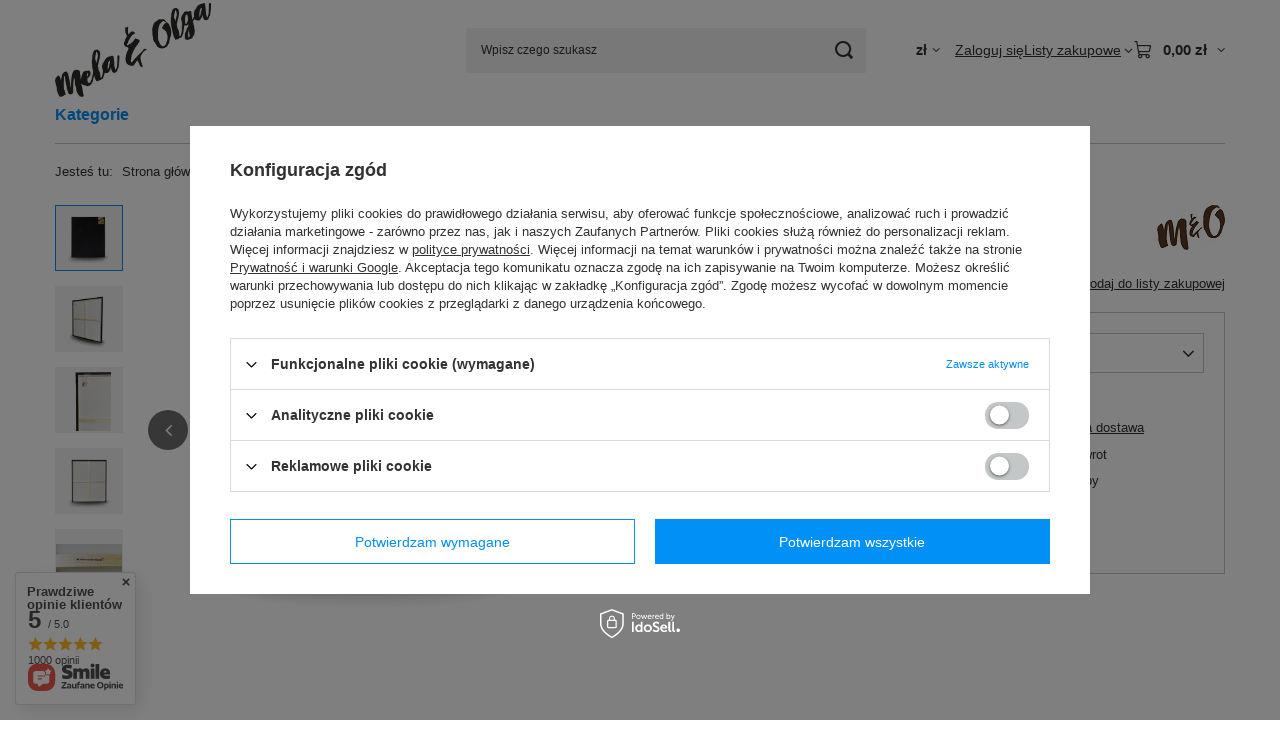

--- FILE ---
content_type: text/html; charset=utf-8
request_url: https://mela-olga.pl/pl/products/podobrazie-bawelniane-czarne-black-130x160-634.html
body_size: 30118
content:
<!DOCTYPE html>
<html lang="pl" class="--vat --gross " ><head><link rel="preload" as="image" fetchpriority="high" href="https://static1.mela-olga.pl/hpeciai/4f0e9f009be34349c010aa73ebbab8df/pol_pm_Podobrazie-bawelniane-czarne-BLACK-130x160-634_3.jpg"><meta name="viewport" content="initial-scale = 1.0, maximum-scale = 5.0, width=device-width, viewport-fit=cover"><meta http-equiv="Content-Type" content="text/html; charset=utf-8"><meta http-equiv="X-UA-Compatible" content="IE=edge"><title>Podobrazie bawełniane czarne BLACK 130x160 130x160 | Kategorie \ Podobrazia \ Podobrazia Black Bawełna | Mela&Olga</title><meta name="keywords" content="Podobrazia Malarskie, Akcesoria malarskie, Pojemniki na media malarskie, szpachelki, czysty len, odpowiednio dobrana mieszanka lnu i bawełny, czystą bawełnę"><meta name="description" content="Podobrazie bawełniane czarne BLACK 130x160 130x160 | Kategorie \ Podobrazia \ Podobrazia Black Bawełna | Mela&amp;Olga"><link rel="icon" href="/gfx/pol/favicon.ico"><meta name="theme-color" content="#0090f6"><meta name="msapplication-navbutton-color" content="#0090f6"><meta name="apple-mobile-web-app-status-bar-style" content="#0090f6"><link rel="stylesheet" type="text/css" href="/gfx/pol/projector_style.css.gzip?r=1765442477"><style>
							#photos_slider[data-skeleton] .photos__link:before {
								padding-top: calc(min((450/311 * 100%), 450px));
							}
							@media (min-width: 979px) {.photos__slider[data-skeleton] .photos__figure:not(.--nav):first-child .photos__link {
								max-height: 450px;
							}}
						</style><script>var app_shop={urls:{prefix:'data="/gfx/'.replace('data="', '')+'pol/',graphql:'/graphql/v1/'},vars:{meta:{viewportContent:'initial-scale = 1.0, maximum-scale = 5.0, width=device-width, viewport-fit=cover'},priceType:'gross',priceTypeVat:true,productDeliveryTimeAndAvailabilityWithBasket:false,geoipCountryCode:'US',fairShopLogo: { enabled: true, image: '/gfx/standards/superfair_light.svg'},currency:{id:'PLN',symbol:'zł',country:'pl',format:'###,##0.00',beforeValue:false,space:true,decimalSeparator:',',groupingSeparator:' '},language:{id:'pol',symbol:'pl',name:'Polski'},omnibus:{enabled:true,rebateCodeActivate:false,hidePercentageDiscounts:false,},},txt:{priceTypeText:' brutto',},fn:{},fnrun:{},files:[],graphql:{}};const getCookieByName=(name)=>{const value=`; ${document.cookie}`;const parts = value.split(`; ${name}=`);if(parts.length === 2) return parts.pop().split(';').shift();return false;};if(getCookieByName('freeeshipping_clicked')){document.documentElement.classList.remove('--freeShipping');}if(getCookieByName('rabateCode_clicked')){document.documentElement.classList.remove('--rabateCode');}function hideClosedBars(){const closedBarsArray=JSON.parse(localStorage.getItem('closedBars'))||[];if(closedBarsArray.length){const styleElement=document.createElement('style');styleElement.textContent=`${closedBarsArray.map((el)=>`#${el}`).join(',')}{display:none !important;}`;document.head.appendChild(styleElement);}}hideClosedBars();</script><meta name="robots" content="index,follow"><meta name="rating" content="general"><meta name="Author" content="Noki na bazie IdoSell (www.idosell.com/shop).">
<!-- Begin LoginOptions html -->

<style>
#client_new_social .service_item[data-name="service_Apple"]:before, 
#cookie_login_social_more .service_item[data-name="service_Apple"]:before,
.oscop_contact .oscop_login__service[data-service="Apple"]:before {
    display: block;
    height: 2.6rem;
    content: url('/gfx/standards/apple.svg?r=1743165583');
}
.oscop_contact .oscop_login__service[data-service="Apple"]:before {
    height: auto;
    transform: scale(0.8);
}
#client_new_social .service_item[data-name="service_Apple"]:has(img.service_icon):before,
#cookie_login_social_more .service_item[data-name="service_Apple"]:has(img.service_icon):before,
.oscop_contact .oscop_login__service[data-service="Apple"]:has(img.service_icon):before {
    display: none;
}
</style>

<!-- End LoginOptions html -->

<!-- Open Graph -->
<meta property="og:type" content="website"><meta property="og:url" content="https://mela-olga.pl/pl/products/podobrazie-bawelniane-czarne-black-130x160-634.html
"><meta property="og:title" content="Podobrazie bawełniane czarne BLACK 130x160"><meta property="og:site_name" content="Noki"><meta property="og:locale" content="pl_PL"><meta property="og:image" content="https://mela-olga.pl/hpeciai/68743b4c62b482cf0233d43995d79a3c/pol_pl_Podobrazie-bawelniane-czarne-BLACK-130x160-634_3.jpg"><meta property="og:image:width" content="311"><meta property="og:image:height" content="450"><script >
window.dataLayer = window.dataLayer || [];
window.gtag = function gtag() {
dataLayer.push(arguments);
}
gtag('consent', 'default', {
'ad_storage': 'denied',
'analytics_storage': 'denied',
'ad_personalization': 'denied',
'ad_user_data': 'denied',
'wait_for_update': 500
});

gtag('set', 'ads_data_redaction', true);
</script><script id="iaiscript_1" data-requirements="W10=" data-ga4_sel="ga4script">
window.iaiscript_1 = `<${'script'}  class='google_consent_mode_update'>
gtag('consent', 'update', {
'ad_storage': 'denied',
'analytics_storage': 'denied',
'ad_personalization': 'denied',
'ad_user_data': 'denied'
});
</${'script'}>`;
</script>
<!-- End Open Graph -->

<link rel="canonical" href="https://mela-olga.pl/pl/products/podobrazie-bawelniane-czarne-black-130x160-634.html" />

                <!-- Global site tag (gtag.js) -->
                <script  async src="https://www.googletagmanager.com/gtag/js?id=AW-11203358680"></script>
                <script >
                    window.dataLayer = window.dataLayer || [];
                    window.gtag = function gtag(){dataLayer.push(arguments);}
                    gtag('js', new Date());
                    
                    gtag('config', 'AW-11203358680', {"allow_enhanced_conversions":true});

                </script>
                            <!-- Google Tag Manager -->
                    <script >(function(w,d,s,l,i){w[l]=w[l]||[];w[l].push({'gtm.start':
                    new Date().getTime(),event:'gtm.js'});var f=d.getElementsByTagName(s)[0],
                    j=d.createElement(s),dl=l!='dataLayer'?'&l='+l:'';j.async=true;j.src=
                    'https://www.googletagmanager.com/gtm.js?id='+i+dl;f.parentNode.insertBefore(j,f);
                    })(window,document,'script','dataLayer','GTM-KS48CBXZ');</script>
            <!-- End Google Tag Manager -->                <script>
                if (window.ApplePaySession && window.ApplePaySession.canMakePayments()) {
                    var applePayAvailabilityExpires = new Date();
                    applePayAvailabilityExpires.setTime(applePayAvailabilityExpires.getTime() + 2592000000); //30 days
                    document.cookie = 'applePayAvailability=yes; expires=' + applePayAvailabilityExpires.toUTCString() + '; path=/;secure;'
                    var scriptAppleJs = document.createElement('script');
                    scriptAppleJs.src = "/ajax/js/apple.js?v=3";
                    if (document.readyState === "interactive" || document.readyState === "complete") {
                          document.body.append(scriptAppleJs);
                    } else {
                        document.addEventListener("DOMContentLoaded", () => {
                            document.body.append(scriptAppleJs);
                        });  
                    }
                } else {
                    document.cookie = 'applePayAvailability=no; path=/;secure;'
                }
                </script>
                <script>let paypalDate = new Date();
                    paypalDate.setTime(paypalDate.getTime() + 86400000);
                    document.cookie = 'payPalAvailability_PLN=-1; expires=' + paypalDate.getTime() + '; path=/; secure';
                </script></head><body><div id="container" class="projector_page container max-width-1200"><header class=" commercial_banner"><script class="ajaxLoad">app_shop.vars.vat_registered="true";app_shop.vars.currency_format="###,##0.00";app_shop.vars.currency_before_value=false;app_shop.vars.currency_space=true;app_shop.vars.symbol="zł";app_shop.vars.id="PLN";app_shop.vars.baseurl="http://mela-olga.pl/";app_shop.vars.sslurl="https://mela-olga.pl/";app_shop.vars.curr_url="%2Fpl%2Fproducts%2Fpodobrazie-bawelniane-czarne-black-130x160-634.html";var currency_decimal_separator=',';var currency_grouping_separator=' ';app_shop.vars.blacklist_extension=["exe","com","swf","js","php"];app_shop.vars.blacklist_mime=["application/javascript","application/octet-stream","message/http","text/javascript","application/x-deb","application/x-javascript","application/x-shockwave-flash","application/x-msdownload"];app_shop.urls.contact="/pl/contact.html";</script><div id="viewType" style="display:none"></div><div id="menu_skip" class="menu_skip"><a href="#layout" class="btn --outline --medium menu_skip__link --layout">Przejdź do zawartości strony</a><a href="#menu_categories" class="btn --outline --medium menu_skip__link --menu">Przejdź do kategorii</a></div><div id="logo" class="d-flex align-items-center"><a href="/" target="_self" aria-label="Logo sklepu"><img src="/data/gfx/mask/pol/logo_1_big.jpg" alt="" width="2038" height="1239"></a></div><form action="https://mela-olga.pl/pl/search.html" method="get" id="menu_search" class="menu_search"><a href="#showSearchForm" class="menu_search__mobile" aria-label="Szukaj"></a><div class="menu_search__block"><div class="menu_search__item --input"><input class="menu_search__input" type="text" name="text" autocomplete="off" placeholder="Wpisz czego szukasz" aria-label="Wpisz czego szukasz"><button class="menu_search__submit" type="submit" aria-label="Szukaj"></button></div><div class="menu_search__item --results search_result"></div></div></form><div id="menu_top" class="menu_top"><div id="menu_settings" class="align-items-center justify-content-center justify-content-lg-end"><div class="open_trigger hover__wrapper --hover_touch" tabindex="0" aria-label="Kliknij, aby zmienić walutę"><span class="d-none d-md-inline-block flag_txt">zł</span><i class="icon-angle-down d-none d-md-inline-block"></i><form class="hover__element --right" action="https://mela-olga.pl/pl/settings.html" method="post"><ul><li><div class="form-group"><span for="menu_settings_curr">Waluta</span><div class="select-after"><select class="form-control" name="curr" id="menu_settings_curr" aria-label="Waluta"><option value="PLN" selected>zł</option><option value="EUR">€ (1 zł = 0.2365€)
																</option><option value="GBP">£ (1 zł = 0.2058£)
																</option></select></div></div></li><li class="buttons"><button class="btn --solid --large" type="submit">
									Zastosuj zmiany
								</button></li></ul></form></div></div><div class="account_links"><a class="account_links__item" href="https://mela-olga.pl/pl/login.html"><span class="account_links__text --logged-out">Zaloguj się</span></a></div><div class="shopping_list_top hover__wrapper" data-empty="true"><a href="https://mela-olga.pl/pl/shoppinglist" class="wishlist_link slt_link --empty" aria-label="Listy zakupowe"><span class="slt_link__text">Listy zakupowe</span></a><div class="slt_lists hover__element"><ul class="slt_lists__nav"><li class="slt_lists__nav_item" data-list_skeleton="true" data-list_id="true" data-shared="true"><a href="#" class="slt_lists__nav_link" data-list_href="true"><span class="slt_lists__nav_name" data-list_name="true"></span><span class="slt_lists__count" data-list_count="true">0</span></a></li><li class="slt_lists__nav_item --empty"><a class="slt_lists__nav_link --empty" href="https://mela-olga.pl/pl/shoppinglist"><span class="slt_lists__nav_name" data-list_name="true">Lista zakupowa</span><span class="slt_lists__count" data-list_count="true">0</span></a></li></ul></div></div><div id="menu_basket" class="top_basket hover__wrapper --skeleton --mobile_hide"><a class="top_basket__sub" title="Przejdź do koszyka" href="/basketedit.php" aria-label="Wartość koszyka: 0,00 zł"><span class="badge badge-info"></span><strong class="top_basket__price">0,00 zł</strong></a><div class="top_basket__express_checkout_container"><express-checkout type="basket"></express-checkout></div><script>
        app_shop.vars.cache_html = true;
      </script><div class="top_basket__details hover__element --skeleton"><div class="top_basket__skeleton --name"></div><div class="top_basket__skeleton --product"></div><div class="top_basket__skeleton --product"></div><div class="top_basket__skeleton --product --last"></div><div class="top_basket__skeleton --sep"></div><div class="top_basket__skeleton --summary"></div></div></div><template id="top_basket_product"><div class="top_basket__product"><a class="top_basket__img" title=""><picture><source type="image/webp" srcset=""></source><img src="" alt=""></picture></a><a class="top_basket__link" title=""></a><div class="top_basket__prices"><span class="top_basket__price"></span><span class="top_basket__unit"></span><span class="top_basket__vat"></span></div></div></template><template id="top_basket_summary"><div class="top_basket__summary_shipping_free"><span class="top_basket__summary_label --freeshipping_limit">Do darmowej dostawy brakuje <span class="top_basket__summary_value"></span></span><span class="progress_bar"><span class="progress_bar__value"></span></span></div><div class="top_basket__summary_item --worth"><span class="top_basket__summary_label">Wartość zamówienia:</span><b class="top_basket__summary_value"></b></div><div class="top_basket__summary_item --shipping"><span class="top_basket__summary_label">Koszt przesyłki:</span><b class="top_basket__summary_value"></b></div><div class="top_basket__buttons"><a class="btn --solid --large" data-ec-class="btn --outline --large" title="Przejdź do koszyka" href="/basketedit.php">
        Przejdź do koszyka
      </a><div id="top_basket__express_checkout_placeholder"></div></div></template><template id="top_basket_details"><div class="top_basket__details hover__element"><div class="top_basket__details_sub"><div class="headline"><span class="headline__name">Twój koszyk (<span class="top_basket__count"></span>)</span></div><div class="top_basket__products"></div><div class="top_basket__summary"></div></div></div></template></div><nav id="menu_categories" class="wide" aria-label="Kategorie główne"><button type="button" class="navbar-toggler" aria-label="Menu"><i class="icon-reorder"></i></button><div class="navbar-collapse" id="menu_navbar"><ul class="navbar-nav mx-md-n2"><li class="nav-item nav-open"><span class="nav-link-wrapper"><a  href="/pl/menu/kategorie-100.html" target="_self" title="Kategorie" class="nav-link --l1 active" >Kategorie</a><button class="nav-link-expand" type="button" aria-label="Kategorie, Menu"></button></span><ul class="navbar-subnav"><li class="nav-header"><a href="#backLink" class="nav-header__backLink" aria-label="Wróć"><i class="icon-angle-left"></i></a><a  href="/pl/menu/kategorie-100.html" target="_self" title="Kategorie" class="nav-link --l1 active" >Kategorie</a></li><li class="nav-item nav-open"><a  href="/pl/menu/podobrazia-163.html" target="_self" title="Podobrazia" class="nav-link --l2 active" >Podobrazia</a><ul class="navbar-subsubnav more"><li class="nav-header"><a href="#backLink" class="nav-header__backLink" aria-label="Wróć"><i class="icon-angle-left"></i></a><a  href="/pl/menu/podobrazia-163.html" target="_self" title="Podobrazia" class="nav-link --l2 active" >Podobrazia</a></li><li class="nav-item"><a  href="/pl/menu/podobrazia-bawelniane-380-131.html" target="_self" title="Podobrazia Bawełniane 380" class="nav-link --l3" >Podobrazia Bawełniane 380</a></li><li class="nav-item"><a  href="/pl/menu/podobrazia-bawelniane-480-212.html" target="_self" title="Podobrazia Bawełniane 480" class="nav-link --l3" >Podobrazia Bawełniane 480</a></li><li class="nav-item"><a  href="/pl/menu/podobrazia-bawelniane-basic-161.html" target="_self" title="Podobrazia Bawełniane BASIC" class="nav-link --l3" >Podobrazia Bawełniane BASIC</a></li><li class="nav-item nav-open"><a  href="/pl/menu/podobrazia-black-bawelna-165.html" target="_self" title="Podobrazia Black Bawełna" class="nav-link --l3 active" >Podobrazia Black Bawełna</a></li><li class="nav-item"><a  href="/pl/menu/podobrazia-len-bawelna-400-157.html" target="_self" title="Podobrazia Len-Bawełna 400" class="nav-link --l3" >Podobrazia Len-Bawełna 400</a></li><li class="nav-item"><a  href="/pl/menu/podobrazia-len-bawelna-450-182.html" target="_self" title="Podobrazia Len-Bawełna 450" class="nav-link --l3" >Podobrazia Len-Bawełna 450</a></li><li class="nav-item"><a  href="/pl/menu/podobrazia-artlinen-164.html" target="_self" title="Podobrazia ArtLinen" class="nav-link --l3" >Podobrazia ArtLinen</a></li><li class="nav-item"><a  href="/pl/menu/podobrazia-lniane-158.html" target="_self" title="Podobrazia Lniane" class="nav-link --l3" >Podobrazia Lniane</a></li><li class="nav-item"><a  href="/pl/menu/podobrazia-lniane-niegruntowane-183.html" target="_self" title="Podobrazia Lniane Niegruntowane" class="nav-link --l3" >Podobrazia Lniane Niegruntowane</a></li><li class="nav-item"><a  href="/pl/menu/podobrazia-len-bawelna-niegruntowane-450-214.html" target="_self" title="Podobrazia Len/Bawełna niegruntowane 450" class="nav-link --l3" >Podobrazia Len/Bawełna niegruntowane 450</a></li><li class="nav-item"><a  href="/pl/menu/podobrazia-len-phoenix-450-210.html" target="_self" title="Podobrazia Len Phoenix 450" class="nav-link --l3" >Podobrazia Len Phoenix 450</a></li><li class="nav-item"><a  href="/pl/menu/wielopak-3-1-gratis-166.html" target="_self" title="Wielopak 3+1 GRATIS" class="nav-link --l3" >Wielopak 3+1 GRATIS</a></li><li class="nav-item --extend"><a href="" class="nav-link --l3" txt_alt="- Zwiń">+ Rozwiń</a></li></ul></li><li class="nav-item"><a  href="/pl/menu/podobrazia-3d-174.html" target="_self" title="Podobrazia 3D" class="nav-link --l2" >Podobrazia 3D</a><ul class="navbar-subsubnav"><li class="nav-header"><a href="#backLink" class="nav-header__backLink" aria-label="Wróć"><i class="icon-angle-left"></i></a><a  href="/pl/menu/podobrazia-3d-174.html" target="_self" title="Podobrazia 3D" class="nav-link --l2" >Podobrazia 3D</a></li><li class="nav-item"><a  href="/pl/menu/podobrazia-3d-bawelna-100-175.html" target="_self" title="Podobrazia 3D Bawełna 100%" class="nav-link --l3" >Podobrazia 3D Bawełna 100%</a></li><li class="nav-item"><a  href="/pl/menu/podobrazia-3d-bawelna-480-213.html" target="_self" title="Podobrazia 3D Bawełna 480" class="nav-link --l3" >Podobrazia 3D Bawełna 480</a></li><li class="nav-item"><a  href="/pl/menu/podobrazia-3d-czarna-bawelna-179.html" target="_self" title="Podobrazia 3D Czarna Bawełna" class="nav-link --l3" >Podobrazia 3D Czarna Bawełna</a></li><li class="nav-item"><a  href="/pl/menu/podobrazia-3d-len-bawelna-400-184.html" target="_self" title="Podobrazia 3D Len-Bawełna 400" class="nav-link --l3" >Podobrazia 3D Len-Bawełna 400</a></li><li class="nav-item"><a  href="/pl/menu/podobrazia-3d-len-bawelna-450-176.html" target="_self" title="Podobrazia 3D Len-Bawełna 450" class="nav-link --l3" >Podobrazia 3D Len-Bawełna 450</a></li><li class="nav-item"><a  href="/pl/menu/podobrazia-3d-len-380-177.html" target="_self" title="Podobrazia 3D Len 380" class="nav-link --l3" >Podobrazia 3D Len 380</a></li><li class="nav-item"><a  href="/pl/menu/podobrazia-3d-len-550-178.html" target="_self" title="Podobrazia 3D Len 550" class="nav-link --l3" >Podobrazia 3D Len 550</a></li><li class="nav-item"><a  href="/pl/menu/podobrazia-3d-len-niegruntowany-180.html" target="_self" title="Podobrazia 3D Len niegruntowany " class="nav-link --l3" >Podobrazia 3D Len niegruntowany </a></li><li class="nav-item"><a  href="/pl/menu/podobrazia-3d-len-phoenix-450-209.html" target="_self" title="Podobrazia 3D Len Phoenix 450" class="nav-link --l3" >Podobrazia 3D Len Phoenix 450</a></li></ul></li><li class="nav-item"><a  href="/pl/menu/podobrazia-okragle-197.html" target="_self" title="Podobrazia okrągłe" class="nav-link --l2" >Podobrazia okrągłe</a><ul class="navbar-subsubnav"><li class="nav-header"><a href="#backLink" class="nav-header__backLink" aria-label="Wróć"><i class="icon-angle-left"></i></a><a  href="/pl/menu/podobrazia-okragle-197.html" target="_self" title="Podobrazia okrągłe" class="nav-link --l2" >Podobrazia okrągłe</a></li><li class="nav-item"><a  href="/pl/menu/podobrazia-bawelna-380-198.html" target="_self" title="Podobrazia Bawełna 380" class="nav-link --l3" >Podobrazia Bawełna 380</a></li><li class="nav-item"><a  href="/pl/menu/podobrazia-czarna-bawelna-380-199.html" target="_self" title="Podobrazia Czarna Bawełna 380" class="nav-link --l3" >Podobrazia Czarna Bawełna 380</a></li><li class="nav-item"><a  href="/pl/menu/podobrazia-len-niegruntowany-410-200.html" target="_self" title="Podobrazia Len Niegruntowany 410" class="nav-link --l3" >Podobrazia Len Niegruntowany 410</a></li><li class="nav-item"><a  href="/pl/menu/podobrazia-len-bawelna-400-201.html" target="_self" title="Podobrazia Len-Bawełna 400" class="nav-link --l3" >Podobrazia Len-Bawełna 400</a></li><li class="nav-item"><a  href="/pl/menu/podobrazia-len-bawelna-450-202.html" target="_self" title="Podobrazia Len-Bawełna 450" class="nav-link --l3" >Podobrazia Len-Bawełna 450</a></li><li class="nav-item"><a  href="/pl/menu/podobrazia-len-380-203.html" target="_self" title="Podobrazia Len 380" class="nav-link --l3" >Podobrazia Len 380</a></li><li class="nav-item"><a  href="/pl/menu/podobrazia-len-phoenix-450-204.html" target="_self" title="Podobrazia Len Phoenix 450" class="nav-link --l3" >Podobrazia Len Phoenix 450</a></li></ul></li><li class="nav-item"><a  href="/pl/menu/komplet-zrob-to-sam-168.html" target="_self" title="KOMPLET zrób to sam" class="nav-link --l2" >KOMPLET zrób to sam</a><ul class="navbar-subsubnav"><li class="nav-header"><a href="#backLink" class="nav-header__backLink" aria-label="Wróć"><i class="icon-angle-left"></i></a><a  href="/pl/menu/komplet-zrob-to-sam-168.html" target="_self" title="KOMPLET zrób to sam" class="nav-link --l2" >KOMPLET zrób to sam</a></li><li class="nav-item"><a  href="/pl/menu/bawelna-100-169.html" target="_self" title="Bawełna 100%" class="nav-link --l3" >Bawełna 100%</a></li><li class="nav-item"><a  href="/pl/menu/czarna-bawelna-173.html" target="_self" title="Czarna bawełna" class="nav-link --l3" >Czarna bawełna</a></li><li class="nav-item"><a  href="/pl/menu/len-bawelna-400-gm2-170.html" target="_self" title="Len- Bawełna 400 gm2" class="nav-link --l3" >Len- Bawełna 400 gm2</a></li><li class="nav-item"><a  href="/pl/menu/len-bawelna-450-gm2-205.html" target="_self" title="Len-bawełna 450 gm2" class="nav-link --l3" >Len-bawełna 450 gm2</a></li><li class="nav-item"><a  href="/pl/menu/len-380-171.html" target="_self" title="Len 380" class="nav-link --l3" >Len 380</a></li><li class="nav-item"><a  href="/pl/menu/len-550-172.html" target="_self" title="Len 550" class="nav-link --l3" >Len 550</a></li><li class="nav-item"><a  href="/pl/menu/len-niegruntowany-410-gm2-206.html" target="_self" title="Len niegruntowany 410 gm2" class="nav-link --l3" >Len niegruntowany 410 gm2</a></li><li class="nav-item"><a  href="/pl/menu/len-phoenix-450-gm2-207.html" target="_self" title="Len Phoenix 450 gm2" class="nav-link --l3" >Len Phoenix 450 gm2</a></li></ul></li><li class="nav-item"><a  href="/pl/menu/blejtramy-195.html" target="_self" title="Blejtramy" class="nav-link --l2" >Blejtramy</a><ul class="navbar-subsubnav"><li class="nav-header"><a href="#backLink" class="nav-header__backLink" aria-label="Wróć"><i class="icon-angle-left"></i></a><a  href="/pl/menu/blejtramy-195.html" target="_self" title="Blejtramy" class="nav-link --l2" >Blejtramy</a></li><li class="nav-item"><a  href="/pl/menu/blejtramy-2x3-5cm-167.html" target="_self" title="Blejtramy 2x3,5CM" class="nav-link --l3" >Blejtramy 2x3,5CM</a></li><li class="nav-item"><a  href="/pl/menu/blejtramy-piatki-196.html" target="_self" title="Blejtramy Piątki" class="nav-link --l3" >Blejtramy Piątki</a></li><li class="nav-item"><a  href="/pl/menu/blejtramy-3d-193.html" target="_self" title="Blejtramy 3D" class="nav-link --l3" >Blejtramy 3D</a></li><li class="nav-item"><a  href="/pl/menu/blejtramy-grube-2x4-5-cm-194.html" target="_self" title="Blejtramy Grube 2X4.5 cm" class="nav-link --l3" >Blejtramy Grube 2X4.5 cm</a></li><li class="nav-item"><a  href="/pl/menu/blejtram-okragly-211.html" target="_self" title="Blejtram okrągły" class="nav-link --l3" >Blejtram okrągły</a></li></ul></li><li class="nav-item"><a  href="/pl/menu/plotna-malarskie-185.html" target="_self" title="Płótna malarskie" class="nav-link --l2" >Płótna malarskie</a><ul class="navbar-subsubnav"><li class="nav-header"><a href="#backLink" class="nav-header__backLink" aria-label="Wróć"><i class="icon-angle-left"></i></a><a  href="/pl/menu/plotna-malarskie-185.html" target="_self" title="Płótna malarskie" class="nav-link --l2" >Płótna malarskie</a></li><li class="nav-item"><a  href="/pl/menu/plotno-malarskie-bawelna-380g-186.html" target="_self" title="Płótno malarskie Bawełna 380g" class="nav-link --l3" >Płótno malarskie Bawełna 380g</a></li><li class="nav-item"><a  href="/pl/menu/plotno-malarskie-bawelna-czarna-380g-187.html" target="_self" title="Płótno malarskie Bawełna Czarna 380g" class="nav-link --l3" >Płótno malarskie Bawełna Czarna 380g</a></li><li class="nav-item"><a  href="/pl/menu/plotno-malarskie-len-bawelna-400g-188.html" target="_self" title="Płótno malarskie Len-Bawełna 400g" class="nav-link --l3" >Płótno malarskie Len-Bawełna 400g</a></li><li class="nav-item"><a  href="/pl/menu/plotno-malarskie-len-bawelna-450g-189.html" target="_self" title="Płótno malarskie Len-Bawełna 450g" class="nav-link --l3" >Płótno malarskie Len-Bawełna 450g</a></li><li class="nav-item"><a  href="/pl/menu/plotno-malarskie-len-niegruntowany-410g-190.html" target="_self" title="Płótno malarskie Len Niegruntowany 410g" class="nav-link --l3" >Płótno malarskie Len Niegruntowany 410g</a></li><li class="nav-item"><a  href="/pl/menu/plotno-malarskie-len-380g-192.html" target="_self" title="Płótno malarskie Len 380g" class="nav-link --l3" >Płótno malarskie Len 380g</a></li><li class="nav-item"><a  href="/pl/menu/plotno-malarskie-len-550g-191.html" target="_self" title="Płótno malarskie Len 550g" class="nav-link --l3" >Płótno malarskie Len 550g</a></li><li class="nav-item"><a  href="/pl/menu/plotno-malarskie-len-phoenix-450-gm2-208.html" target="_self" title="Płótno malarskie Len Phoenix 450 gm2 " class="nav-link --l3" >Płótno malarskie Len Phoenix 450 gm2 </a></li></ul></li><li class="nav-item empty"><a  href="/pl/menu/szpachelki-malarskie-155.html" target="_self" title="Szpachelki malarskie" class="nav-link --l2" >Szpachelki malarskie</a></li><li class="nav-item empty"><a  href="/pl/menu/pojemniki-na-media-malarskie-156.html" target="_self" title="Pojemniki na media malarskie" class="nav-link --l2" >Pojemniki na media malarskie</a></li><li class="nav-item empty"><a  href="/pl/menu/krosno-162.html" target="_self" title="Krosno" class="nav-link --l2" >Krosno</a></li></ul></li></ul></div></nav><div id="breadcrumbs" class="breadcrumbs"><div class="back_button"><button id="back_button"><i class="icon-angle-left"></i> Wstecz</button></div><nav class="list_wrapper" aria-label="Nawigacja okruszkowa"><ol><li><span>Jesteś tu:  </span></li><li class="bc-main"><span><a href="/">Strona główna</a></span></li><li class="category bc-item-1 --more"><a class="category" href="/pl/menu/kategorie-100.html">Kategorie</a><ul class="breadcrumbs__sub"><li class="breadcrumbs__item"><a class="breadcrumbs__link --link" href="/pl/menu/podobrazia-163.html">Podobrazia</a></li><li class="breadcrumbs__item"><a class="breadcrumbs__link --link" href="/pl/menu/podobrazia-3d-174.html">Podobrazia 3D</a></li><li class="breadcrumbs__item"><a class="breadcrumbs__link --link" href="/pl/menu/podobrazia-okragle-197.html">Podobrazia okrągłe</a></li><li class="breadcrumbs__item"><a class="breadcrumbs__link --link" href="/pl/menu/komplet-zrob-to-sam-168.html">KOMPLET zrób to sam</a></li><li class="breadcrumbs__item"><a class="breadcrumbs__link --link" href="/pl/menu/blejtramy-195.html">Blejtramy</a></li><li class="breadcrumbs__item"><a class="breadcrumbs__link --link" href="/pl/menu/plotna-malarskie-185.html">Płótna malarskie</a></li><li class="breadcrumbs__item"><a class="breadcrumbs__link --link" href="/pl/menu/szpachelki-malarskie-155.html">Szpachelki malarskie</a></li><li class="breadcrumbs__item"><a class="breadcrumbs__link --link" href="/pl/menu/pojemniki-na-media-malarskie-156.html">Pojemniki na media malarskie</a></li><li class="breadcrumbs__item"><a class="breadcrumbs__link --link" href="/pl/menu/krosno-162.html">Krosno</a></li></ul></li><li class="category bc-item-2 --more"><a class="category" href="/pl/menu/podobrazia-163.html">Podobrazia</a><ul class="breadcrumbs__sub"><li class="breadcrumbs__item"><a class="breadcrumbs__link --link" href="/pl/menu/podobrazia-bawelniane-380-131.html">Podobrazia Bawełniane 380</a></li><li class="breadcrumbs__item"><a class="breadcrumbs__link --link" href="/pl/menu/podobrazia-bawelniane-480-212.html">Podobrazia Bawełniane 480</a></li><li class="breadcrumbs__item"><a class="breadcrumbs__link --link" href="/pl/menu/podobrazia-bawelniane-basic-161.html">Podobrazia Bawełniane BASIC</a></li><li class="breadcrumbs__item"><a class="breadcrumbs__link --link" href="/pl/menu/podobrazia-black-bawelna-165.html">Podobrazia Black Bawełna</a></li><li class="breadcrumbs__item"><a class="breadcrumbs__link --link" href="/pl/menu/podobrazia-len-bawelna-400-157.html">Podobrazia Len-Bawełna 400</a></li><li class="breadcrumbs__item"><a class="breadcrumbs__link --link" href="/pl/menu/podobrazia-len-bawelna-450-182.html">Podobrazia Len-Bawełna 450</a></li><li class="breadcrumbs__item"><a class="breadcrumbs__link --link" href="/pl/menu/podobrazia-artlinen-164.html">Podobrazia ArtLinen</a></li><li class="breadcrumbs__item"><a class="breadcrumbs__link --link" href="/pl/menu/podobrazia-lniane-158.html">Podobrazia Lniane</a></li><li class="breadcrumbs__item"><a class="breadcrumbs__link --link" href="/pl/menu/podobrazia-lniane-niegruntowane-183.html">Podobrazia Lniane Niegruntowane</a></li><li class="breadcrumbs__item"><a class="breadcrumbs__link --link" href="/pl/menu/podobrazia-len-bawelna-niegruntowane-450-214.html">Podobrazia Len/Bawełna niegruntowane 450</a></li><li class="breadcrumbs__item"><a class="breadcrumbs__link --link" href="/pl/menu/podobrazia-len-phoenix-450-210.html">Podobrazia Len Phoenix 450</a></li><li class="breadcrumbs__item"><a class="breadcrumbs__link --link" href="/pl/menu/wielopak-3-1-gratis-166.html">Wielopak 3+1 GRATIS</a></li></ul></li><li class="category bc-item-3 bc-active" aria-current="page"><a class="category" href="/pl/menu/podobrazia-black-bawelna-165.html">Podobrazia Black Bawełna</a></li><li class="bc-active bc-product-name" aria-current="page"><span>Podobrazie bawełniane czarne BLACK 130x160</span></li></ol></nav></div></header><div id="layout" class="row clearfix"><aside class="col-3"><section class="shopping_list_menu"><div class="shopping_list_menu__block --lists slm_lists" data-empty="true"><a href="#showShoppingLists" class="slm_lists__label">Listy zakupowe</a><ul class="slm_lists__nav"><li class="slm_lists__nav_item" data-list_skeleton="true" data-list_id="true" data-shared="true"><a href="#" class="slm_lists__nav_link" data-list_href="true"><span class="slm_lists__nav_name" data-list_name="true"></span><span class="slm_lists__count" data-list_count="true">0</span></a></li><li class="slm_lists__nav_header"><a href="#hidehoppingLists" class="slm_lists__label"><span class="sr-only">Wróć</span>Listy zakupowe</a></li><li class="slm_lists__nav_item --empty"><a class="slm_lists__nav_link --empty" href="https://mela-olga.pl/pl/shoppinglist"><span class="slm_lists__nav_name" data-list_name="true">Lista zakupowa</span><span class="sr-only">ilość produktów: </span><span class="slm_lists__count" data-list_count="true">0</span></a></li></ul><a href="#manage" class="slm_lists__manage d-none align-items-center d-md-flex">Zarządzaj listami</a></div><div class="shopping_list_menu__block --bought slm_bought"><a class="slm_bought__link d-flex" href="https://mela-olga.pl/pl/products-bought.html">
				Lista dotychczas zamówionych produktów
			</a></div><div class="shopping_list_menu__block --info slm_info"><strong class="slm_info__label d-block mb-3">Jak działa lista zakupowa?</strong><ul class="slm_info__list"><li class="slm_info__list_item d-flex mb-3">
					Po zalogowaniu możesz umieścić i przechowywać na liście zakupowej dowolną liczbę produktów nieskończenie długo.
				</li><li class="slm_info__list_item d-flex mb-3">
					Dodanie produktu do listy zakupowej nie oznacza automatycznie jego rezerwacji.
				</li><li class="slm_info__list_item d-flex mb-3">
					Dla niezalogowanych klientów lista zakupowa przechowywana jest do momentu wygaśnięcia sesji (około 24h).
				</li></ul></div></section><div id="mobileCategories" class="mobileCategories"><div class="mobileCategories__item --menu"><button type="button" class="mobileCategories__link --active" data-ids="#menu_search,.shopping_list_menu,#menu_search,#menu_navbar,#menu_navbar3, #menu_blog">
                            Menu
                        </button></div><div class="mobileCategories__item --account"><button type="button" class="mobileCategories__link" data-ids="#menu_contact,#login_menu_block">
                            Konto
                        </button></div><div class="mobileCategories__item --settings"><button type="button" class="mobileCategories__link" data-ids="#menu_settings">
                                Ustawienia
                            </button></div></div><div class="setMobileGrid" data-item="#menu_navbar"></div><div class="setMobileGrid" data-item="#menu_navbar3" data-ismenu1="true"></div><div class="setMobileGrid" data-item="#menu_blog"></div><div class="login_menu_block d-lg-none" id="login_menu_block"><a class="sign_in_link" href="/login.php" title=""><i class="icon-user"></i><span>Zaloguj się</span></a><a class="registration_link" href="https://mela-olga.pl/pl/client-new.html?register"><i class="icon-lock"></i><span>Zarejestruj się</span></a><a class="order_status_link" href="/order-open.php" title=""><i class="icon-globe"></i><span>Sprawdź status zamówienia</span></a></div><div class="setMobileGrid" data-item="#menu_contact"></div><div class="setMobileGrid" data-item="#menu_settings"></div><div class="setMobileGrid" data-item="#Filters"></div></aside><main id="content" class="col-12"><div id="menu_compare_product" class="compare mb-2 pt-sm-3 pb-sm-3 mb-sm-3" style="display: none;"><div class="compare__label d-none d-sm-block">Dodane do porównania</div><div class="compare__sub" tabindex="-1"></div><div class="compare__buttons"><a class="compare__button btn --solid --secondary" href="https://mela-olga.pl/pl/product-compare.html" title="Porównaj wszystkie produkty" target="_blank"><span>Porównaj produkty </span><span class="d-sm-none">(0)</span></a><a class="compare__button --remove btn d-none d-sm-block" href="https://mela-olga.pl/pl/settings.html?comparers=remove&amp;product=###" title="Usuń wszystkie produkty">
					Usuń produkty
				</a></div><script>var cache_html = true;</script></div><section id="projector_photos" class="photos" data-thumbnails="true" data-thumbnails-count="5" data-thumbnails-horizontal="false" data-thumbnails-arrows="false" data-thumbnails-slider="false" data-thumbnails-enable="true" data-slider-fade-effect="true" data-slider-enable="true" data-slider-freemode="false" data-slider-centered="false"><div id="photos_nav" class="photos__nav" style="--thumbnails-count: 5;" data-more-slides="0"><div class="swiper-button-prev"><i class="icon-angle-left"></i></div><div id="photos_nav_list" thumbsSlider="" class="photos__nav_wrapper swiper swiperThumbs"><div class="swiper-wrapper"><figure class="photos__figure --nav swiper-slide " data-slide-index="0"><img class="photos__photo --nav" width="69" height="100" src="https://static5.mela-olga.pl/hpeciai/e388895c99e0530a9a722938d9ea21bd/pol_ps_Podobrazie-bawelniane-czarne-BLACK-130x160-634_3.jpg" loading="lazy" alt="Podobrazie bawełniane czarne BLACK 130x160"></figure><figure class="photos__figure --nav swiper-slide " data-slide-index="1"><img class="photos__photo --nav" width="67" height="100" src="https://static3.mela-olga.pl/hpeciai/48540230e0bcfc0e3f5f89ab982b7817/pol_ps_Podobrazie-bawelniane-czarne-BLACK-130x160-634_1.jpg" loading="lazy" alt="Podobrazie bawełniane czarne BLACK 130x160"></figure><figure class="photos__figure --nav swiper-slide " data-slide-index="2"><img class="photos__photo --nav" width="70" height="100" src="https://static3.mela-olga.pl/hpeciai/7c5205ac294560d0280f0d5e40ff7338/pol_ps_Podobrazie-bawelniane-czarne-BLACK-130x160-634_2.jpg" loading="lazy" alt="Podobrazie bawełniane czarne BLACK 130x160"></figure><figure class="photos__figure --nav swiper-slide " data-slide-index="3"><img class="photos__photo --nav" width="73" height="100" src="https://static1.mela-olga.pl/hpeciai/080dca26515d77626b838cdc6370039c/pol_ps_Podobrazie-bawelniane-czarne-BLACK-130x160-634_4.jpg" loading="lazy" alt="Podobrazie bawełniane czarne BLACK 130x160"></figure><figure class="photos__figure --nav swiper-slide " data-slide-index="4"><img class="photos__photo --nav" width="100" height="56" src="https://static5.mela-olga.pl/hpeciai/0c565d8856fcacea1a971f4b54c2bfd0/pol_ps_Podobrazie-bawelniane-czarne-BLACK-130x160-634_5.jpg" loading="lazy" alt="Podobrazie bawełniane czarne BLACK 130x160"></figure></div></div><div class="swiper-button-next"><i class="icon-angle-right"></i></div></div><div id="photos_slider" class="photos__slider swiper" data-skeleton="true" data-photos-count="5"><div class="galleryNavigation --prev"><div class="swiper-button-prev --rounded"><i class="icon-angle-left"></i></div></div><div class="photos___slider_wrapper swiper-wrapper"><figure class="photos__figure swiper-slide " data-slide-index="0" tabindex="0"><img class="photos__photo" width="311" height="450" src="https://static1.mela-olga.pl/hpeciai/4f0e9f009be34349c010aa73ebbab8df/pol_pm_Podobrazie-bawelniane-czarne-BLACK-130x160-634_3.jpg" data-img_high_res="https://static4.mela-olga.pl/hpeciai/68743b4c62b482cf0233d43995d79a3c/pol_pl_Podobrazie-bawelniane-czarne-BLACK-130x160-634_3.jpg" alt="Podobrazie bawełniane czarne BLACK 130x160"></figure><figure class="photos__figure swiper-slide slide-lazy" data-slide-index="1"><img class="photos__photo" width="302" height="450" src="https://static2.mela-olga.pl/hpeciai/57b865805ca0dae930b9141fcd0c1ef7/pol_pm_Podobrazie-bawelniane-czarne-BLACK-130x160-634_1.jpg" data-img_high_res="https://static1.mela-olga.pl/hpeciai/6b8fb60e907d8dc627add4c46dd17786/pol_pl_Podobrazie-bawelniane-czarne-BLACK-130x160-634_1.jpg" alt="Podobrazie bawełniane czarne BLACK 130x160" loading="lazy"><div class="swiper-lazy-preloader"></div></figure><figure class="photos__figure swiper-slide slide-lazy" data-slide-index="2"><img class="photos__photo" width="315" height="450" src="https://static1.mela-olga.pl/hpeciai/658f73941d521f5082afb737e1016a89/pol_pm_Podobrazie-bawelniane-czarne-BLACK-130x160-634_2.jpg" data-img_high_res="https://static4.mela-olga.pl/hpeciai/c0e5319d3771e1b77ac8284cf5ede0f6/pol_pl_Podobrazie-bawelniane-czarne-BLACK-130x160-634_2.jpg" alt="Podobrazie bawełniane czarne BLACK 130x160" loading="lazy"><div class="swiper-lazy-preloader"></div></figure><figure class="photos__figure swiper-slide slide-lazy" data-slide-index="3"><img class="photos__photo" width="328" height="450" src="https://static4.mela-olga.pl/hpeciai/ff92583b6b2ad290df7f63479089fb3a/pol_pm_Podobrazie-bawelniane-czarne-BLACK-130x160-634_4.jpg" data-img_high_res="https://static5.mela-olga.pl/hpeciai/528ab9f2dd43c9cf4ad08f36aaa5b7bc/pol_pl_Podobrazie-bawelniane-czarne-BLACK-130x160-634_4.jpg" alt="Podobrazie bawełniane czarne BLACK 130x160" loading="lazy"><div class="swiper-lazy-preloader"></div></figure><figure class="photos__figure swiper-slide slide-lazy" data-slide-index="4"><img class="photos__photo" width="450" height="253" src="https://static5.mela-olga.pl/hpeciai/42fabfe74a7de68a22b3d146739b9a78/pol_pm_Podobrazie-bawelniane-czarne-BLACK-130x160-634_5.jpg" data-img_high_res="https://static3.mela-olga.pl/hpeciai/a634f51421c3c87f903b76d2dae61548/pol_pl_Podobrazie-bawelniane-czarne-BLACK-130x160-634_5.jpg" alt="Podobrazie bawełniane czarne BLACK 130x160" loading="lazy"><div class="swiper-lazy-preloader"></div></figure></div><div class="galleryPagination"><div class="swiper-pagination"></div></div><div class="galleryNavigation"><div class="swiper-button-next --rounded"><i class="icon-angle-right"></i></div></div></div></section><template id="GalleryModalTemplate"><div class="gallery_modal__wrapper" id="galleryModal"><div class="gallery_modal__header"><div class="gallery_modal__counter"></div><div class="gallery_modal__name">Podobrazie bawełniane czarne BLACK 130x160</div></div><div class="gallery_modal__sliders photos --gallery-modal"></div><div class="galleryNavigation"><div class="swiper-button-prev --rounded"><i class="icon-angle-left"></i></div><div class="swiper-button-next --rounded"><i class="icon-angle-right"></i></div></div></div></template><section id="projector_productname" class="product_name mb-4 mb-lg-2"><div class="product_name__block --name mb-2 d-sm-flex justify-content-sm-between mb-sm-3"><h1 class="product_name__name m-0">Podobrazie bawełniane czarne BLACK 130x160</h1><div class="product_name__firm_logo d-none d-sm-flex justify-content-sm-end align-items-sm-center ml-sm-2"><a class="firm_logo" href="/pl/producers/mela-olga-1662713076.html"><img class="b-lazy" src="/gfx/standards/loader.gif?r=1765442091" data-src="/data/lang/pol/producers/gfx/projector/1662713076_1.jpg" title="Mela&amp;Olga" alt="Mela&amp;Olga"></a></div></div><div class="product_name__block --links d-lg-flex flex-lg-wrap justify-content-lg-end align-items-lg-center"><div class="product_name__actions d-flex justify-content-between align-items-center mx-n1 mb-lg-2 flex-lg-grow-1"><a class="product_name__action --compare --add px-1" href="https://mela-olga.pl/pl/settings.html?comparers=add&amp;product=634" title="Kliknij, aby dodać produkt do porównania"><span>+ Dodaj do porównania</span></a><a class="product_name__action --shopping-list px-1 d-flex align-items-center" href="#addToShoppingList" title="Kliknij, aby dodać produkt do listy zakupowej"><span>Dodaj do listy zakupowej</span></a></div></div></section><script class="ajaxLoad">
	cena_raty = 277.00;
	client_login = 'false';
	
	client_points = '';
	points_used = '';
	shop_currency = 'zł';
	trust_level = '1';

	window.product_config = {
		// Czy produkt jest kolekcją
		isCollection: false,
		isBundleOrConfigurator: false,
		// Czy produkt zawiera rabat ilościowy
		hasMultiPackRebate: false,
		// Flaga czy produkt ma ustawione ceny per rozmiar
		hasPricesPerSize: false,
		// Flaga czy włączone są subskrypcje
		hasSubscriptionsEnabled: false,
		// Typ subskrypcji
		subscriptionType: false,
	};

	window.product_data = [{
		// ID produktu
		id: 634,
		// Typ produktu
		type: "product_item",
		selected: true,
		// Wybrany rozmiar
		selected_size_list: ["uniw"],
	
		// Punkty - produkt
		for_points: false,
	
		// Ilośc punktów
		points: false,
		// Ilość otrzymanych punktów za zakup
		pointsReceive: false,
		// Jednostki
		unit: {
			name: "szt.",
			plural: "szt.",
			singular: "szt.",
			precision: "0",
			sellBy: 1,
		},
		// Waluta
		currency: "zł",
		// Domyślne ceny produktu
		base_price: {
			maxprice: "277.00",
			maxprice_formatted: "277,00 zł",
			maxprice_net: "225.20",
			maxprice_net_formatted: "225,20 zł",
			minprice: "277.00",
			minprice_formatted: "277,00 zł",
			minprice_net: "225.20",
			minprice_net_formatted: "225,20 zł",
			size_max_maxprice_net: "0.00",
			size_min_maxprice_net: "0.00",
			size_max_maxprice_net_formatted: "0,00 zł",
			size_min_maxprice_net_formatted: "0,00 zł",
			size_max_maxprice: "0.00",
			size_min_maxprice: "0.00",
			size_max_maxprice_formatted: "0,00 zł",
			size_min_maxprice_formatted: "0,00 zł",
			price_unit_sellby: "277.00",
			value: "277.00",
			price_formatted: "277,00 zł",
			price_net: "225.20",
			price_net_formatted: "225,20 zł",
			vat: "23",
			worth: "277.00",
			worth_net: "225.20",
			worth_formatted: "277,00 zł",
			worth_net_formatted: "225,20 zł",
			basket_enable: "y",
			special_offer: "false",
			rebate_code_active: "n",
			priceformula_error: "false",
			
		},
		// Zakresy ilości produktu
		order_quantity_range: {
			subscription_min_quantity: false,
			
		},
		// Rozmiary
		sizes: [
			{
				name: "one size",
				id: "uniw",
				product_id: 634,
				amount: -1,
				amount_mo: 0,
				amount_mw: -1,
				amount_mp: 0,
				selected: false,
				// Punkty - rozmiar
				for_points: false,
				phone_price: false,
				
				availability: {
					visible: false,
					description: "Produkt dostępny",
					description_tel: "",
					status: "enable",
					icon: "/data/lang/pol/available_graph/graph_1_10.svg",
					icon_tel: "",
					delivery_days_undefined: false,
				},
				
				price: {
					price: {
						gross: {
								value: 277.00,

								formatted: "277,00 zł"
							}
					},
					omnibusPrice: {
						gross: false
					},
					omnibusPriceDetails: {
						youSavePercent: null,

						omnibusPriceIsHigherThanSellingPrice:false,

						newPriceEffectiveUntil: {
							formatted: ''
						},
					},
					min: {
						gross: false
					},
					max: {
						gross: false
					},
					youSavePercent: null,
					beforeRebate: {
						gross: false
					},
					beforeRebateDetails: {
						youSavePercent: null
					},
					advancePrice: {
						gross: null
					},
					suggested: {
						gross: false
					},
					advance: {
						gross: false
					},
					depositPrice: {
						gross: false
					},
					totalDepositPrice: {
						gross: false
					},
					rebateNumber:false
				},
				shippingTime: {
					shippingTime: {
						time: {
							days: 0,
							hours: 0,
							minutes: 0,
						},
						weekDay: 3,
						weekAmount: 0,
						today: true,
					},
					time: "2026-01-21 12:00",
					unknownTime: false,
					todayShipmentDeadline: "12:00:00",
				}},
			
		],
		
		subscription: {
			rangeEnabled: false,
			min: {
				price: {
					gross: {
						value: "277.00",
					},
					net: {
						value: ""
					},
				},
				save: "",
				before: "277.00"
			},
			max: false,
		},
	}];
</script><form id="projector_form" class="projector_details is-validated " action="https://mela-olga.pl/pl/basketchange.html" method="post" data-product_id="634" data-type="product_item" data-bundle_configurator="false" data-price-type="gross" data-product-display-type="single-with-variants"><button form="projector_form" style="display:none;" type="submit"></button><input form="projector_form" id="projector_product_hidden" type="hidden" name="product" value="634"><input form="projector_form" id="projector_size_hidden" type="hidden" name="size" autocomplete="off" value="uniw"><input form="projector_form" id="projector_mode_hidden" type="hidden" name="mode" value="1"><div class="projector_details__wrapper"><div id="projector_variants_section" class="projector_details__variants projector_variants" data-select="true"><span class="projector_variants__label">Rozmiar</span><div class="projector_variants__sub"><select class="projector_variants__select f-select"><option data-link="/pl/products/podobrazie-bawelniane-czarne-black-20x20-575.html">20x20</option><option data-link="/pl/products/podobrazie-bawelniane-czarne-black-20x30-578.html">20x30</option><option data-link="/pl/products/podobrazie-bawelniane-czarne-black-30x30-579.html">30x30</option><option data-link="/pl/products/podobrazie-bawelniane-czarne-black-30x40-580.html">30x40</option><option data-link="/pl/products/podobrazie-bawelniane-czarne-black-30x50-581.html">30x50</option><option data-link="/pl/products/podobrazie-bawelniane-czarne-black-40x40-582.html">40x40</option><option data-link="/pl/products/podobrazie-bawelniane-czarne-black-40x50-584.html">40x50</option><option data-link="/pl/products/podobrazie-bawelniane-czarne-black-40x60-585.html">40x60</option><option data-link="/pl/products/podobrazie-bawelniane-czarne-black-40x70-589.html">40x70</option><option data-link="/pl/products/podobrazie-bawelniane-czarne-black-40x80-590.html">40x80</option><option data-link="/pl/products/podobrazie-bawelniane-czarne-black-50x50-586.html">50x50</option><option data-link="/pl/products/podobrazie-bawelniane-czarne-black-50x60-587.html">50x60</option><option data-link="/pl/products/podobrazie-bawelniane-czarne-black-50x70-591.html">50x70</option><option data-link="/pl/products/podobrazie-bawelniane-czarne-black-50x80-592.html">50x80</option><option data-link="/pl/products/podobrazie-bawelniane-czarne-black-50x90-593.html">50x90</option><option data-link="/pl/products/podobrazie-bawelniane-czarne-black-50x100-594.html">50x100</option><option data-link="/pl/products/podobrazie-bawelniane-czarne-black-50x110-595.html">50x110</option><option data-link="/pl/products/podobrazie-bawelniane-czarne-black-60x60-588.html">60x60</option><option data-link="/pl/products/podobrazie-bawelniane-czarne-black-60x70-596.html">60x70</option><option data-link="/pl/products/podobrazie-bawelniane-czarne-black-60x80-597.html">60x80</option><option data-link="/pl/products/podobrazie-bawelniane-czarne-black-60x90-598.html">60x90</option><option data-link="/pl/products/podobrazie-bawelniane-czarne-black-60x100-599.html">60x100</option><option data-link="/pl/products/podobrazie-bawelniane-czarne-black-60x110-600.html">60x110</option><option data-link="/pl/products/podobrazie-bawelniane-czarne-black-60x120-601.html">60x120</option><option data-link="/pl/products/podobrazie-bawelniane-czarne-black-60x130-602.html">60x130</option><option data-link="/pl/products/podobrazie-bawelniane-czarne-black-60x140-603.html">60x140</option><option data-link="/pl/products/podobrazie-bawelniane-czarne-black-60x150-639.html">60x150</option><option data-link="/pl/products/podobrazie-bawelniane-czarne-black-60x160-640.html">60x160</option><option data-link="/pl/products/podobrazie-bawelniane-czarne-black-60x170-3480.html">60X170</option><option data-link="/pl/products/podobrazie-bawelniane-czarne-black-60x180-3481.html">60x180</option><option data-link="/pl/products/podobrazie-bawelniane-czarne-black-70x70-604.html">70x70</option><option data-link="/pl/products/podobrazie-bawelniane-czarne-black-70x80-605.html">70x80</option><option data-link="/pl/products/podobrazie-bawelniane-czarne-black-70x90-606.html">70x90</option><option data-link="/pl/products/podobrazie-bawelniane-czarne-black-70x100-607.html">70x100</option><option data-link="/pl/products/podobrazie-bawelniane-czarne-black-70x110-608.html">70x110</option><option data-link="/pl/products/podobrazie-bawelniane-czarne-black-70x120-609.html">70x120</option><option data-link="/pl/products/podobrazie-bawelniane-czarne-black-70x130-610.html">70x130</option><option data-link="/pl/products/podobrazie-bawelniane-czarne-black-70x140-611.html">70x140</option><option data-link="/pl/products/podobrazie-bawelniane-czarne-black-70x150-641.html">70x150</option><option data-link="/pl/products/podobrazie-bawelniane-czarne-black-70x160-642.html">70x160</option><option data-link="/pl/products/podobrazie-bawelniane-czarne-black-70x170-3482.html">70x170</option><option data-link="/pl/products/podobrazie-bawelniane-czarne-black-70x180-3483.html">70x180</option><option data-link="/pl/products/podobrazie-bawelniane-czarne-black-70x190-3484.html">70x190</option><option data-link="/pl/products/podobrazie-bawelniane-czarne-black-80x80-612.html">80x80</option><option data-link="/pl/products/podobrazie-bawelniane-czarne-black-80x90-613.html">80x90</option><option data-link="/pl/products/podobrazie-bawelniane-czarne-black-80x100-614.html">80x100</option><option data-link="/pl/products/podobrazie-bawelniane-czarne-black-80x110-615.html">80x110</option><option data-link="/pl/products/podobrazie-bawelniane-czarne-black-80x120-616.html">80x120</option><option data-link="/pl/products/podobrazie-bawelniane-czarne-black-80x130-617.html">80x130</option><option data-link="/pl/products/podobrazie-bawelniane-czarne-black-80x140-618.html">80x140</option><option data-link="/pl/products/podobrazie-bawelniane-czarne-black-80x150-643.html">80x150</option><option data-link="/pl/products/podobrazie-bawelniane-czarne-black-80x160-644.html">80x160</option><option data-link="/pl/products/podobrazie-bawelniane-czarne-black-80x170-3555.html">80x170</option><option data-link="/pl/products/podobrazie-bawelniane-czarne-black-80x180-3556.html">80x180</option><option data-link="/pl/products/podobrazie-bawelniane-czarne-black-80x190-3557.html">80x190</option><option data-link="/pl/products/podobrazie-bawelniane-czarne-black-80x200-3558.html">80x200</option><option data-link="/pl/products/podobrazie-bawelniane-czarne-black-90x90-619.html">90x90</option><option data-link="/pl/products/podobrazie-bawelniane-czarne-black-90x100-620.html">90x100</option><option data-link="/pl/products/podobrazie-bawelniane-czarne-black-90x110-621.html">90x110</option><option data-link="/pl/products/podobrazie-bawelniane-czarne-black-90x120-622.html">90x120</option><option data-link="/pl/products/podobrazie-bawelniane-czarne-black-90x130-623.html">90x130</option><option data-link="/pl/products/podobrazie-bawelniane-czarne-black-90x140-624.html">90x140</option><option data-link="/pl/products/podobrazie-bawelniane-czarne-black-90x150-645.html">90x150</option><option data-link="/pl/products/podobrazie-bawelniane-czarne-black-90x160-646.html">90x160</option><option data-link="/pl/products/podobrazie-bawelniane-czarne-black-90x170-3559.html">90x170</option><option data-link="/pl/products/podobrazie-bawelniane-czarne-black-90x180-3560.html">90x180</option><option data-link="/pl/products/podobrazie-bawelniane-czarne-black-90x190-3561.html">90x190</option><option data-link="/pl/products/podobrazie-bawelniane-czarne-black-90x200-3562.html">90x200</option><option data-link="/pl/products/podobrazie-bawelniane-czarne-black-90x210-3563.html">90x210</option><option data-link="/pl/products/podobrazie-bawelniane-czarne-black-90x220-3564.html">90x220</option><option data-link="/pl/products/podobrazie-bawelniane-czarne-black-90x230-3565.html">90x230</option><option data-link="/pl/products/podobrazie-bawelniane-czarne-black-90x240-3566.html">90x240</option><option data-link="/pl/products/podobrazie-bawelniane-czarne-black-100x100-625.html">100x100</option><option data-link="/pl/products/podobrazie-bawelniane-czarne-black-100x110-626.html">100x110</option><option data-link="/pl/products/podobrazie-bawelniane-czarne-black-100x120-627.html">100x120</option><option data-link="/pl/products/podobrazie-bawelniane-czarne-black-100x130-628.html">100x130</option><option data-link="/pl/products/podobrazie-bawelniane-czarne-black-100x140-651.html">100x140</option><option data-link="/pl/products/podobrazie-bawelniane-czarne-black-100x150-632.html">100x150</option><option data-link="/pl/products/podobrazie-bawelniane-czarne-black-100x160-741.html">100x160</option><option data-link="/pl/products/podobrazie-bawelniane-czarne-black-100x170-3578.html">100x170</option><option data-link="/pl/products/podobrazie-bawelniane-czarne-black-100x180-3579.html">100x180</option><option data-link="/pl/products/podobrazie-bawelniane-czarne-black-100x190-3580.html">100x190</option><option data-link="/pl/products/podobrazie-bawelniane-czarne-black-100x200-3581.html">100x200</option><option data-link="/pl/products/podobrazie-bawelniane-czarne-black-100x210-3582.html">100x210</option><option data-link="/pl/products/podobrazie-bawelniane-czarne-black-100x220-3583.html">100x220</option><option data-link="/pl/products/podobrazie-bawelniane-czarne-black-100x230-3584.html">100x230</option><option data-link="/pl/products/podobrazie-bawelniane-czarne-black-100x240-3585.html">100x240</option><option data-link="/pl/products/podobrazie-bawelniane-czarne-black-100x250-3586.html">100x250</option><option data-link="/pl/products/podobrazie-bawelniane-czarne-black-110x110-652.html">110x110</option><option data-link="/pl/products/podobrazie-bawelniane-czarne-black-110x120-658.html">110x120</option><option data-link="/pl/products/podobrazie-bawelniane-czarne-black-110x130-653.html">110x130</option><option data-link="/pl/products/podobrazie-bawelniane-czarne-black-110x140-654.html">110x140</option><option data-link="/pl/products/podobrazie-bawelniane-czarne-black-110x150-647.html">110x150</option><option data-link="/pl/products/podobrazie-bawelniane-czarne-black-110x160-648.html">110x160</option><option data-link="/pl/products/podobrazie-bawelniane-czarne-black-110x170-3426.html">110x170</option><option data-link="/pl/products/podobrazie-bawelniane-czarne-black-110x180-3427.html">110x180</option><option data-link="/pl/products/podobrazie-bawelniane-czarne-black-110x190-3428.html">110x190</option><option data-link="/pl/products/podobrazie-bawelniane-czarne-black-110x200-3429.html">110x200</option><option data-link="/pl/products/podobrazie-bawelniane-czarne-black-110x210-3430.html">110x210</option><option data-link="/pl/products/podobrazie-bawelniane-czarne-black-110x220-3431.html">110x220</option><option data-link="/pl/products/podobrazie-bawelniane-czarne-black-110x230-3432.html">110x230</option><option data-link="/pl/products/podobrazie-bawelniane-czarne-black-110x240-3433.html">110x240</option><option data-link="/pl/products/podobrazie-bawelniane-czarne-black-110x250-3434.html">110x250</option><option data-link="/pl/products/podobrazie-bawelniane-czarne-black-120x120-655.html">120x120</option><option data-link="/pl/products/podobrazie-bawelniane-czarne-black-120x130-656.html">120x130</option><option data-link="/pl/products/podobrazie-bawelniane-czarne-black-120x140-657.html">120x140</option><option data-link="/pl/products/podobrazie-bawelniane-czarne-black-120x150-649.html">120x150</option><option data-link="/pl/products/podobrazie-bawelniane-czarne-black-120x160-650.html">120x160</option><option data-link="/pl/products/podobrazie-bawelniane-czarne-black-120x170-3650.html">120x170</option><option data-link="/pl/products/podobrazie-bawelniane-czarne-black-120x180-3651.html">120x180</option><option data-link="/pl/products/podobrazie-bawelniane-czarne-black-120x190-3652.html">120x190</option><option data-link="/pl/products/podobrazie-bawelniane-czarne-black-120x200-3653.html">120x200</option><option data-link="/pl/products/podobrazie-bawelniane-czarne-black-120x210-3654.html">120x210</option><option data-link="/pl/products/podobrazie-bawelniane-czarne-black-120x220-3655.html">120x220</option><option data-link="/pl/products/podobrazie-bawelniane-czarne-black-120x230-3656.html">120x230</option><option data-link="/pl/products/podobrazie-bawelniane-czarne-black-120x240-3657.html">120x240</option><option data-link="/pl/products/podobrazie-bawelniane-czarne-black-120x250-3658.html">120x250</option><option data-link="/pl/products/podobrazie-bawelniane-czarne-black-130x130-629.html">130x130</option><option data-link="/pl/products/podobrazie-bawelniane-czarne-black-130x140-630.html">130x140</option><option data-link="/pl/products/podobrazie-bawelniane-czarne-black-130x150-633.html">130x150</option><option data-link="/pl/products/podobrazie-bawelniane-czarne-black-130x160-634.html" selected>130x160</option><option data-link="/pl/products/podobrazie-bawelniane-czarne-black-130x170-3659.html">130x170</option><option data-link="/pl/products/podobrazie-bawelniane-czarne-black-130x180-3660.html">130x180</option><option data-link="/pl/products/podobrazie-bawelniane-czarne-black-130x190-3661.html">130x190</option><option data-link="/pl/products/podobrazie-bawelniane-czarne-black-130x200-3662.html">130x200</option><option data-link="/pl/products/podobrazie-bawelniane-czarne-black-130x210-3663.html">130x210</option><option data-link="/pl/products/podobrazie-bawelniane-czarne-black-130x220-3664.html">130x220</option><option data-link="/pl/products/podobrazie-bawelniane-czarne-black-130x230-3665.html">130x230</option><option data-link="/pl/products/podobrazie-bawelniane-czarne-black-130x240-3666.html">130x240</option><option data-link="/pl/products/podobrazie-bawelniane-czarne-black-130x250-3667.html">130x250</option><option data-link="/pl/products/podobrazie-bawelniane-czarne-black-140x140-631.html">140x140</option><option data-link="/pl/products/podobrazie-bawelniane-czarne-black-140x150-635.html">140x150</option><option data-link="/pl/products/podobrazie-bawelniane-czarne-black-140x160-636.html">140x160</option><option data-link="/pl/products/podobrazie-bawelniane-czarne-black-140x170-3738.html">140x170</option><option data-link="/pl/products/podobrazie-bawelniane-czarne-black-140x180-3739.html">140x180</option><option data-link="/pl/products/podobrazie-bawelniane-czarne-black-140x190-3740.html">140x190</option><option data-link="/pl/products/podobrazie-bawelniane-czarne-black-140x200-3741.html">140x200</option><option data-link="/pl/products/podobrazie-bawelniane-czarne-black-140x210-3742.html">140x210</option><option data-link="/pl/products/podobrazie-bawelniane-czarne-black-140x220-3743.html">140x220</option><option data-link="/pl/products/podobrazie-bawelniane-czarne-black-140x230-3744.html">140x230</option><option data-link="/pl/products/podobrazie-bawelniane-czarne-black-140x240-3745.html">140x240</option><option data-link="/pl/products/podobrazie-bawelniane-czarne-black-140x250-3746.html">140x250</option><option data-link="/pl/products/podobrazie-bawelniane-czarne-black-150x150-637.html">150x150</option><option data-link="/pl/products/podobrazie-bawelniane-czarne-black-150x160-638.html">150x160</option><option data-link="/pl/products/podobrazie-bawelniane-czarne-black-150x170-3788.html">150x170</option><option data-link="/pl/products/podobrazie-bawelniane-czarne-black-150x180-3789.html">150x180</option><option data-link="/pl/products/podobrazie-bawelniane-czarne-black-150x190-3790.html">150x190</option><option data-link="/pl/products/podobrazie-bawelniane-czarne-black-150x200-3791.html">150x200</option><option data-link="/pl/products/podobrazie-bawelniane-czarne-black-150x210-3792.html">150x210</option><option data-link="/pl/products/podobrazie-bawelniane-czarne-black-150x220-3793.html">150x220</option><option data-link="/pl/products/podobrazie-bawelniane-czarne-black-150x230-3794.html">150x230</option><option data-link="/pl/products/podobrazie-bawelniane-czarne-black-150x240-3795.html">150x240</option><option data-link="/pl/products/podobrazie-bawelniane-czarne-black-150x250-3796.html">150x250</option><option data-link="/pl/products/podobrazie-bawelniane-czarne-black-160x160-659.html">160x160</option><option data-link="/pl/products/podobrazie-bawelniane-czarne-black-160x170-3797.html">160x170</option><option data-link="/pl/products/podobrazie-bawelniane-czarne-black-160x180-3798.html">160x180</option><option data-link="/pl/products/podobrazie-bawelniane-czarne-black-160x190-3799.html">160x190</option><option data-link="/pl/products/podobrazie-bawelniane-czarne-black-160x200-3800.html">160x200</option><option data-link="/pl/products/podobrazie-bawelniane-czarne-black-160x210-3801.html">160x210</option><option data-link="/pl/products/podobrazie-bawelniane-czarne-black-160x220-3802.html">160x220</option><option data-link="/pl/products/podobrazie-bawelniane-czarne-black-160x230-3803.html">160x230</option><option data-link="/pl/products/podobrazie-bawelniane-czarne-black-160x240-3804.html">160x240</option><option data-link="/pl/products/podobrazie-bawelniane-czarne-black-160x250-3805.html">160x250</option><option data-link="/pl/products/podobrazie-bawelniane-czarne-black-170x170-3865.html">170x170</option><option data-link="/pl/products/podobrazie-bawelniane-czarne-black-170x180-3866.html">170x180</option><option data-link="/pl/products/podobrazie-bawelniane-czarne-black-170x190-3868.html">170x190</option><option data-link="/pl/products/podobrazie-bawelniane-czarne-black-170x200-3869.html">170x200</option><option data-link="/pl/products/podobrazie-bawelniane-czarne-black-170x210-3873.html">170x210</option><option data-link="/pl/products/podobrazie-bawelniane-czarne-black-170x220-3874.html">170x220</option><option data-link="/pl/products/podobrazie-bawelniane-czarne-black-170x230-3875.html">170x230</option><option data-link="/pl/products/podobrazie-bawelniane-czarne-black-170x240-3876.html">170x240</option><option data-link="/pl/products/podobrazie-bawelniane-czarne-black-170x250-3877.html">170x250</option><option data-link="/pl/products/podobrazie-bawelniane-czarne-black-180x180-3968.html">180X180</option><option data-link="/pl/products/podobrazie-bawelniane-czarne-black-180x190-3969.html">180X190</option><option data-link="/pl/products/podobrazie-bawelniane-czarne-black-180x200-3970.html">180X200</option><option data-link="/pl/products/podobrazie-bawelniane-czarne-black-180x210-3971.html">180X210</option><option data-link="/pl/products/podobrazie-bawelniane-czarne-black-180x220-3972.html">180X220</option><option data-link="/pl/products/podobrazie-bawelniane-czarne-black-180x230-3973.html">180X230</option><option data-link="/pl/products/podobrazie-bawelniane-czarne-black-180x240-3974.html">180X240</option><option data-link="/pl/products/podobrazie-bawelniane-czarne-black-180x250-3975.html">180X240</option><option data-link="/pl/products/podobrazie-bawelniane-czarne-black-190x190-4083.html">190x190</option><option data-link="/pl/products/podobrazie-bawelniane-czarne-black-190x200-4084.html">190x200</option><option data-link="/pl/products/podobrazie-bawelniane-czarne-black-190x210-4085.html">190x210</option><option data-link="/pl/products/podobrazie-bawelniane-czarne-black-190x220-4086.html">190x220</option><option data-link="/pl/products/podobrazie-bawelniane-czarne-black-190x230-4087.html">190x230</option><option data-link="/pl/products/podobrazie-bawelniane-czarne-black-190x240-4089.html">190x240</option><option data-link="/pl/products/podobrazie-bawelniane-czarne-black-190x250-4090.html">190x250</option></select></div></div><div id="projector_sizes_section" class="projector_sizes" data-onesize="true"><span class="projector_sizes__label">Rozmiar</span><div class="projector_sizes__sub"><a class="projector_sizes__item" data-product-id="634" data-size-type="onesize" href="/pl/products/podobrazie-bawelniane-czarne-black-130x160-634.html"><span class="projector_sizes__name" aria-label="Rozmiar produktu: one size">one size</span></a></div></div><div id="projector_prices_section" class="projector_prices "><div class="projector_prices__price_wrapper"><h2 class="projector_prices__price" id="projector_price_value" data-price="277.00"><span>277,00 zł</span></h2><div class="projector_prices__info"><span class="projector_prices__vat"><span class="price_vat"> brutto</span></span><span class="projector_prices__unit_sep">
							/
					</span><span class="projector_prices__unit_sellby" id="projector_price_unit_sellby">1</span><span class="projector_prices__unit" id="projector_price_unit">szt.</span></div></div><div class="projector_prices__lowest_price omnibus_price"><span class="omnibus_price__text">Najniższa cena z 30 dni przed obniżką: </span><del id="projector_omnibus_price_value" class="omnibus_price__value" data-price=""></del><span class="projector_prices__unit_sep">
				/
		</span><span class="projector_prices__unit_sellby" style="display:none">1</span><span class="projector_prices__unit">szt.</span><span class="projector_prices__percent" id="projector_omnibus_percent"></span></div><div class="projector_prices__maxprice_wrapper --active" id="projector_price_maxprice_wrapper"><span class="projector_prices__maxprice_label">Cena regularna: </span><del id="projector_price_maxprice" class="projector_prices__maxprice" data-price=""></del><span class="projector_prices__unit_sep">
				/
		</span><span class="projector_prices__unit_sellby" style="display:none">1</span><span class="projector_prices__unit">szt.</span><span class="projector_prices__percent" id="projector_maxprice_percent"></span></div><div class="projector_prices__srp_wrapper" id="projector_price_srp_wrapper"><span class="projector_prices__srp_label">Cena katalogowa:</span><span class="projector_prices__srp" id="projector_price_srp" data-price=""></span></div><div class="projector_prices__points" id="projector_points_wrapper"><div class="projector_prices__points_wrapper" id="projector_price_points_wrapper"><span id="projector_button_points_basket" class="projector_prices__points_buy" title="Zaloguj się, aby kupić ten produkt za punkty"><span class="projector_prices__points_price_text">Możesz kupić za </span><span class="projector_prices__points_price" id="projector_price_points" data-price=""><span class="projector_currency"> pkt.</span></span></span></div></div></div><div id="projector_buttons_section" class="projector_buy" data-buttons-variant="dropdown"><div class="projector_buy__number_wrapper"><div class="projector_buy__number_inputs"><select class="projector_buy__number f-select"><option value="1" selected>1</option><option value="2">2</option><option value="3">3</option><option value="4">4</option><option value="5">5</option><option data-more="true">
								więcej
							</option></select><div class="projector_buy__more"><input form="projector_form" class="projector_buy__more_input" type="number" name="number" id="projector_number" data-sellby="1" step="1" aria-label="Ilość produktów" data-prev="1" value="1"></div></div><div class="projector_buy__number_amounts d-none"><span class="number_description">z </span><span class="number_amount"></span><span class="number_unit"></span></div></div><button form="projector_form" class="projector_buy__button btn --solid --large" id="projector_button_basket" type="submit">
				Dodaj do koszyka
			</button><a class="projector_buy__shopping_list" href="#addToShoppingList" title="Kliknij, aby dodać produkt do listy zakupowej"></a></div><div id="projector_tell_availability_section" class="projector_tell_availability_section projector_tell_availability" data-buttons-variant="dropdown"><div class="projector_tell_availability__block --link"><a class="projector_tell_availability__link btn --solid --large tell_availability_link_handler" href="#tellAvailability">Powiadom o dostępności<i class="icon-bell"></i></a></div><a class="projector_buy__shopping_list" href="#addToShoppingList" title="Kliknij, aby dodać produkt do listy zakupowej"></a></div><script>
  app_shop.vars.privatePolicyUrl = "/pl/privacy-and-cookie-notice.html";
</script><div id="projector_additional_section" class="projector_info"><div class="projector_info__item --status projector_status --status-hide" id="projector_status"><span id="projector_status_gfx_wrapper" class="projector_status__gfx_wrapper projector_info__icon"><img id="projector_status_gfx" class="projector_status__gfx" loading="lazy" src="/data/lang/pol/available_graph/graph_1_10.svg" alt="Produkt dostępny"></span><div id="projector_shipping_unknown" class="projector_status__unknown --hide"><span class="projector_status__unknown_text"><a href="/pl/contact.html" target="_blank">Skontaktuj się z obsługą sklepu</a>, aby oszacować czas przygotowania tego produktu do wysyłki.
				</span></div><div id="projector_status_wrapper" class="projector_status__wrapper"><div class="projector_status__description" id="projector_status_description">Produkt dostępny</div><div id="projector_shipping_info" class="projector_status__info --hide"><strong class="projector_status__info_label --hide" id="projector_delivery_label">Wysyłka </strong><strong class="projector_status__info_days --hide" id="projector_delivery_days"></strong><span class="projector_status__info_amount --hide" id="projector_amount" data-status-pattern=" (%d w magazynie)"></span></div></div></div><div class="projector_info__item --shipping projector_shipping --active" id="projector_shipping_dialog"><span class="projector_shipping__icon projector_info__icon"></span><a class="projector_shipping__info projector_info__link" href="#shipping_info"><span class="projector_shipping__text">Darmowa i szybka dostawa</span></a></div><div class="projector_info__item --returns projector_returns" id="projector_returns"><span class="projector_returns__icon projector_info__icon"></span><span class="projector_returns__info projector_info__link"><span class="projector_returns__days">14</span> dni na łatwy zwrot</span></div><div class="projector_info__item --safe projector_safe" id="projector_safe"><span class="projector_safe__icon projector_info__icon"></span><span class="projector_safe__info projector_info__link">Bezpieczne zakupy</span></div><div class="projector_info__item --points projector_points_recive --inactive" id="projector_points_recive"><span class="projector_points_recive__icon projector_info__icon"></span><span class="projector_points_recive__info projector_info__link"><span class="projector_points_recive__text">Po zakupie otrzymasz </span><span class="projector_points_recive__value" id="projector_points_recive_points"> pkt.</span></span></div></div></div></form><template id="set_subscription_period_in_basket_template"><div class="set_subscription_period"><h6>Produkty subskrypcyjne w twoim koszyku</h6><div class="set_subscription_period__message menu_messages_warning --small"><p>Wybierz jedną częstotliwość subskrypcji dla wszystkich produktów w koszyku lub złóż oddzielne zamówienia dla różnych okresów odnowienia.</p></div><div class="set_subscription_period__wrapper"><p class="set_subscription_period__info">Ustaw jedną częstotliwość dostaw dla wszystkich produktów subskrypcyjnych z twojego koszyka co:</p><div class="set_subscription_period__periods"></div></div><div class="set_subscription_period__buttons"><button class="set_subscription_period__button btn --outline --large --return">Anuluj</button><button class="set_subscription_period__button btn --solid --large --edit">Zmień</button></div></div></template><template id="set_subscription_period_in_basket_error_template"><div class="set_subscription_period --error"><h6>Produkty subskrypcyjne w twoim koszyku</h6><div class="set_subscription_period__message menu_messages_error --small"><p>W twoim koszyku znajdują się produkty z różnym okresem odnowienia zamówienia subskrypcyjnego. Jeśli chcesz zamówić produkty z różnym okresem subskrypcji złóż oddzielne zamówienie.</p></div><div class="set_subscription_period__buttons"><button class="set_subscription_period__button btn --outline --large --return">Kontynuuj zakupy</button><a class="set_subscription_period__button btn --solid --large --basket" href="/basketedit.php">
				Przejdź do koszyka
			</a></div></div></template><script class="ajaxLoad">
	app_shop.vars.contact_link = "/pl/contact.html";
</script><section id="projector_longdescription" class="section longdescription cm" data-dictionary="true"><p style="text-align: justify;"><img src="/data/include/cms/Podobrazie-czarne/DSC07271_kopia_2.jpg" border="0" alt="" width="900" /></p>
<p style="text-align: justify;"> </p>
<h1 style="text-align: justify;">PŁÓTNO MALARSKIE CZARNE 100% BAWEŁNA</h1>
<p style="text-align: justify;"><span style="font-size: 12pt;">Podobrazie malarskie <strong>Mela &amp; Olga</strong> to produkt wysokiej jakości dedykowany zarówno dla profesjonalnych artystów plastyków jak i dla tych, którzy zaczynają dopiero swoją przygodę z malarstwem. Płótna wykonywane są własnoręcznie z dbałością o każdy szczegół, charakteryzują się przede wszystkim satysfakcjonującą trwałością i starannym zagruntowaniem. Problem z zwichrowanym krosnem u nas nie występuje. Płótno pokryte jest tradycyjnym, uniwersalnym gruntem akrylowym o bardzo dobrej przyczepności, która umożliwia prace bezpośrednio po rozpakowaniu . Każdy produkt zapakowany jest w folię termokurczliwą. Płótno bawełniane przeznaczone jest do malarstwa <strong>olejowego</strong> i <strong>akrylowego</strong>. Na naszych podobraziach praca to czysta przyjemność.</span></p>
<p style="text-align: justify;"><img src="/data/include/cms/Podobrazie-czarne/DSC07291_kopia.jpg" border="0" alt="" width="900" /></p>
<p style="text-align: justify;"><span style="font-size: 12pt;"><strong>KROSNO</strong> na które naciągany jest materiał standardowo ma grubość <strong>45mmx20mm</strong> i wykonane jest z wyselekcjonowanej suchej tarcicy sosnowej, łączone na piór-wpust. Jeśli wymiar podobrazia jest niestandardowy grubość krosna dobierana jest indywidualnie.</span></p>
<p style="text-align: justify;"><span style="font-size: 12pt;"><strong>ZESTAW ZAWIERA DWIE POPRZECZKI PIONOWE I DWIE POPRZECZKI POZIOME (tzw. poczwórny krzyż)</strong> wzmacniające stabilność podobrazia.</span></p>
<p style="text-align: justify;"><span style="font-size: 12pt;">Całość pokryta jest płótnem <strong>100% bawełna</strong> o gramaturze <strong>380g/m2</strong></span></p>
<p style="text-align: justify;"><span style="font-size: 12pt;">Każde podobrazie zawiera <strong>8 szt klinów</strong>.</span></p>
<p style="text-align: justify;"><img src="/data/include/cms/Podobrazie-czarne/DSC07274_kopia_2.jpg" border="0" alt="" width="900" /></p>
<p style="text-align: justify;"><span style="font-size: 12pt;">Decydując się na kupno podobrazi <strong>Mela &amp; Olga</strong> wspierasz artystów. Część pieniędzy ze sprzedaży przeznaczona jest na plenery malarskie, a także indywidualne wsparcie działań artystycznych.</span></p>
<p><span><strong>Wysyłka i zalecenia:</strong></span></p>
<p><span>Podobrazie wielkoformatowe wysyłamy w ciągu<span> </span><strong>24–36 godzin</strong><span> </span>od złożenia zamówienia.</span></p>
<p><span>Dla zwiększenia stabilności w transporcie zalecamy zakup minimum<strong><span> </span>2 sztuk</strong><span> </span>podobrazia o tym samym formacie.</span></p>
<p><span><strong>Przesyłka nad gabarytowa i zwroty:</strong></span></p>
<p><span>Prosimy pamiętać, że przesyłki wielkoformatowe są traktowane jako nad gabarytowe, a ich koszt często wynosi od<span> </span><strong>130 zł do 200 zł</strong>. W przypadku zwrotu zakupionego towaru<span> </span><strong>koszt przesyłki ponosi klient</strong>. Przed zakupem dokładnie rozważ wybór formatu, aby uniknąć niepotrzebnych nieporozumień.</span></p>
<p><span><strong>Procedura w przypadku uszkodzeń w transporcie:</strong></span></p>
<p><span>Podczas odbioru przesyłki prosimy o:</span></p>
<p><span><strong>Rozpakowanie towaru w obecności kuriera.</strong></span></p>
<p><span>W przypadku uszkodzenia sporządzenie protokołu uszkodzenia<span> </span><strong>wraz z kurierem</strong>.</span></p>
<p><span>Przesłanie protokołu do nas drogą mailową.  </span></p>
<p><span><strong>Uwaga</strong>: Protokół uszkodzenia sporządzony przy odbiorze jest niezbędny do rozpatrzenia reklamacji. W przypadku braku takiego dokumentu reklamacja nie będzie uwzględniona.</span></p>
<p><span><strong>Dlaczego warto kupić u nas?</strong></span></p>
<p><span>Szybka wysyłka i profesjonalne pakowanie.</span></p>
<p><span>Gwarancja najwyższej jakości produktów.</span></p>
<p><span>Obsługa klienta, gotowa odpowiedzieć na Twoje pytania.</span></p></section><section id="projector_dictionary" class="section dictionary"><div class="dictionary__group --first --no-group"><div class="dictionary__param row mb-3" data-producer="true"><div class="dictionary__name col-6 d-flex flex-column align-items-end"><span class="dictionary__name_txt">Marka</span></div><div class="dictionary__values col-6"><div class="dictionary__value"><a class="dictionary__value_txt" href="/pl/producers/mela-olga-1662713076.html" title="Kliknij, by zobaczyć wszystkie produkty tej marki">Mela&Olga</a></div></div></div><div class="dictionary__param row mb-3" data-code="true"><div class="dictionary__name col-6 d-flex flex-column align-items-end"><span class="dictionary__name_txt">Symbol</span></div><div class="dictionary__values col-6"><div class="dictionary__value"><span class="dictionary__value_txt">PODBAWBL130x160</span></div></div></div><div class="dictionary__param row mb-3" data-producer_code="true"><div class="dictionary__name col-6 d-flex flex-column align-items-end"><span class="dictionary__name_txt">Kod producenta</span></div><div class="dictionary__values col-6"><div class="dictionary__value"><span class="dictionary__value_txt"><span class="dictionary__producer_code --value">5905323245792</span></span></div></div></div><div class="dictionary__param row mb-3" data-waranty="true"><div class="dictionary__name col-6 d-flex flex-column align-items-end"><span class="dictionary__name_txt">Gwarancja</span></div><div class="dictionary__values col-6"><div class="dictionary__value"><a class="dictionary__value_txt" href="#projector_warranty" title="Kliknij, aby przeczytać warunki gwarancji">Gwarancja producenta na 2 lata</a></div></div></div></div></section><section id="projector_warranty" class="section warranty" data-type="producer" data-period="24"><div class="warranty__label mb-3"><span class="warranty__label_txt">Gwarancja producenta na 2 lata</span></div><div class="warranty__description col-12 col-md-7 mx-auto"><p><span>Producent gwarantuje naprawę lub wymianę sprzętu do 24 miesięcy od daty zakupu. Skontaktuj się ze sklepem za pośrednictwem formularza reklamacji aby </span><span>zamówić kuriera który odbierze sprzęt z Twojego domu.</span></p></div></section><section id="products_associated_zone1" class="hotspot__wrapper" data-pageType="projector" data-zone="1" data-products="634"><div class="hotspot --list skeleton"><span class="headline"></span><div class="products d-flex flex-wrap"><div class="product col-12 px-0 py-3 d-sm-flex align-items-sm-center py-sm-1"><span class="product__icon d-flex justify-content-center align-items-center p-1 m-0"></span><span class="product__name mb-1 mb-md-0"></span><div class="product__prices"></div></div><div class="product col-12 px-0 py-3 d-sm-flex align-items-sm-center py-sm-1"><span class="product__icon d-flex justify-content-center align-items-center p-1 m-0"></span><span class="product__name mb-1 mb-md-0"></span><div class="product__prices"></div></div><div class="product col-12 px-0 py-3 d-sm-flex align-items-sm-center py-sm-1"><span class="product__icon d-flex justify-content-center align-items-center p-1 m-0"></span><span class="product__name mb-1 mb-md-0"></span><div class="product__prices"></div></div><div class="product col-12 px-0 py-3 d-sm-flex align-items-sm-center py-sm-1"><span class="product__icon d-flex justify-content-center align-items-center p-1 m-0"></span><span class="product__name mb-1 mb-md-0"></span><div class="product__prices"></div></div></div></div><template class="hotspot_wrapper"><div class="hotspot --list"><h3 class="hotspot__name headline__wrapper"></h3><div class="products hotspot__products d-flex flex-wrap"></div></div></template><template class="hotspot_headline"><span class="headline"><span class="headline__name"></span></span></template><template class="hotspot_link_headline"><a class="headline" tabindex="0"><span class="headline__name"></span></a></template><template class="hotspot_product"><div class="product hotspot__product col-12 px-0 py-1 mb-1 mb-md-0 d-flex"><div class="product__yousave --hidden"><span class="product__yousave --label"></span><span class="product__yousave --value"></span></div><a class="product__icon d-flex justify-content-center align-items-center p-1 m-0" tabindex="-1"></a><div class="product__wrapper pl-2 d-flex flex-column flex-md-row align-items-md-center"><span class="product__name_wrapper"><strong class="label_icons --hidden"></strong><a class="product__name mb-1 mb-md-0" tabindex="0"></a></span><div class="product__prices d-md-flex flex-md-column align-items-md-end ml-md-auto"><div class="product__prices_sub flex-md-row align-items-md-center"><div class="product__price_wrapper"><strong class="price --normal --main"><span class="price__sub --hidden"></span><span class="price__range --min --hidden"></span><span class="price__sep --hidden"></span><span class="price__range --max --hidden"></span><span class="price_vat"></span><span class="price_sellby"><span class="price_sellby__sep --hidden"></span><span class="price_sellby__sellby --hidden"></span><span class="price_sellby__unit --hidden"></span></span><span class="price --convert --hidden"></span></strong><span class="price --points --hidden"></span><a class="price --phone --hidden" href="/contact.php" tabindex="-1" title="Kliknij, by przejść do formularza kontaktu">
          				Cena na telefon
          			</a></div></div><span class="price --before-rebate --hidden"></span><span class="price --new-price new_price --hidden"></span><span class="price --omnibus omnibus_price --hidden"></span><span class="price --max --hidden"></span><span class="price --deposit deposit_price --hidden"><span class="deposit_price__label">+ kaucja</span><strong class="deposit_price__value"></strong></span></div><a class="product__see d-none d-md-block" tabindex="-1">Zobacz</a></div></div></template></section><section id="products_associated_zone2" class="hotspot__wrapper" data-pageType="projector" data-zone="2" data-products="634"><div class="hotspot skeleton --slider_gallery"><span class="headline"></span><div class="products__wrapper"><div class="products"><div class="product"><span class="product__icon d-flex justify-content-center align-items-center"></span><span class="product__name"></span><div class="product__prices"></div></div><div class="product"><span class="product__icon d-flex justify-content-center align-items-center"></span><span class="product__name"></span><div class="product__prices"></div></div><div class="product"><span class="product__icon d-flex justify-content-center align-items-center"></span><span class="product__name"></span><div class="product__prices"></div></div><div class="product"><span class="product__icon d-flex justify-content-center align-items-center"></span><span class="product__name"></span><div class="product__prices"></div></div><div class="product"><span class="product__icon d-flex justify-content-center align-items-center"></span><span class="product__name"></span><div class="product__prices"></div></div><div class="product"><span class="product__icon d-flex justify-content-center align-items-center"></span><span class="product__name"></span><div class="product__prices"></div></div></div></div></div><template class="hotspot_wrapper"><div class="hotspot --slider_gallery"><h3 class="hotspot__name headline__wrapper"></h3><div class="swiper-navigation"><a href="" class="hotspot__arrow --prev"><span>Poprzedni z tej kategorii</span></a><a href="" class="hotspot__arrow --next"><span>Następny z tej kategorii</span></a></div><div class="products__wrapper swiper"><div class="products hotspot__products swiper-wrapper"></div></div><div class="swiper-pagination"></div></div></template><template class="hotspot_headline"><span class="headline"><span class="headline__name"></span></span></template><template class="hotspot_link_headline"><a class="headline" tabindex="0"><span class="headline__name"></span></a></template><template class="hotspot_product"><div class="product hotspot__product swiper-slide d-flex flex-column"><div class="product__yousave --hidden"><span class="product__yousave --label"></span><span class="product__yousave --value"></span></div><a class="product__icon d-flex justify-content-center align-items-center" tabindex="-1"><strong class="label_icons --hidden"></strong></a><div class="product__content_wrapper"><a class="product__name" tabindex="0"></a><div class="product__prices mb-auto"><strong class="price --normal --main"><span class="price__sub --hidden"></span><span class="price__range --min --hidden"></span><span class="price__sep --hidden"></span><span class="price__range --max --hidden"></span><span class="price_vat"></span><span class="price_sellby"><span class="price_sellby__sep --hidden"></span><span class="price_sellby__sellby --hidden"></span><span class="price_sellby__unit --hidden"></span></span><span class="price --convert --hidden"></span></strong><span class="price --points --hidden"></span><a class="price --phone --hidden" href="/contact.php" tabindex="-1" title="Kliknij, by przejść do formularza kontaktu">
            Cena na telefon
          </a><span class="price --before-rebate --hidden"></span><span class="price --new-price new_price --hidden"></span><span class="price --omnibus omnibus_price --hidden"></span><span class="price --max --hidden"></span><span class="price --deposit deposit_price --hidden"><span class="deposit_price__label">+ kaucja</span><strong class="deposit_price__value"></strong></span></div></div></div></template><div class="--slider"></div></section><section id="product_questions_list" class="section questions"><div class="questions__wrapper row align-items-start"><div class="questions__block --banner col-12 col-md-5 col-lg-4"><div class="questions__banner"><strong class="questions__banner_item --label">Potrzebujesz pomocy? Masz pytania?</strong><span class="questions__banner_item --text">Zadaj pytanie a my odpowiemy niezwłocznie, najciekawsze pytania i odpowiedzi publikując dla innych.</span><div class="questions__banner_item --button"><a href="#product_askforproduct" class="btn --solid --medium questions__button">Zadaj pytanie</a></div></div></div></div></section><section id="product_askforproduct" class="askforproduct mb-5 col-12"><div class="askforproduct__label headline"><span class="askforproduct__label_txt headline__name">Zapytaj o produkt</span></div><form action="/settings.php" class="askforproduct__form row flex-column align-items-center" method="post" novalidate="novalidate"><div class="askforproduct__description col-12 col-sm-7 mb-4"><span class="askforproduct__description_txt">Jeżeli powyższy opis jest dla Ciebie niewystarczający, prześlij nam swoje pytanie odnośnie tego produktu. Postaramy się odpowiedzieć tak szybko jak tylko będzie to możliwe.
				</span><span class="askforproduct__privacy">Dane są przetwarzane zgodnie z <a href="/pl/privacy-and-cookie-notice.html">polityką prywatności</a>. Przesyłając je, akceptujesz jej postanowienia. </span></div><input type="hidden" name="question_product_id" value="634"><input type="hidden" name="question_action" value="add"><div class="askforproduct__inputs col-12 col-sm-7"><div class="f-group askforproduct__email"><div class="f-feedback askforproduct__feedback --email"><input id="askforproduct__email_input" type="email" class="f-control --validate" name="question_email" required="required" data-graphql="email" data-region="1143020003"><label for="askforproduct__email_input" class="f-label">
							E-mail
						</label><span class="f-control-feedback"></span></div></div><div class="f-group askforproduct__question"><div class="f-feedback askforproduct__feedback --question"><textarea id="askforproduct__question_input" rows="6" cols="52" type="question" class="f-control --validate" name="product_question" minlength="3" required="required"></textarea><label for="askforproduct__question_input" class="f-label">
							Pytanie
						</label><span class="f-control-feedback"></span></div></div></div><div class="askforproduct__submit  col-12 col-sm-7"><button class="btn --solid --medium px-5 askforproduct__button">
					Wyślij
				</button></div></form></section><section id="opinions_section" class="section opinions"><div class="opinions-form"><div class="big_label">
							Napisz swoją opinię
						</div><form class="opinions-form__form" enctype="multipart/form-data" id="shop_opinion_form2" action="/settings.php" method="post"><input type="hidden" name="product" value="634"><div class="opinions-form__top"><div class="opinions-form__name">
							Twoja ocena:
						</div><div class="opinions-form__rating"><div class="opinions-form__notes"><a href="#" class="opinions__star --active" rel="1" title="1/5"><span><i class="icon-star"></i></span></a><a href="#" class="opinions__star --active" rel="2" title="2/5"><span><i class="icon-star"></i></span></a><a href="#" class="opinions__star --active" rel="3" title="3/5"><span><i class="icon-star"></i></span></a><a href="#" class="opinions__star --active" rel="4" title="4/5"><span><i class="icon-star"></i></span></a><a href="#" class="opinions__star --active" rel="5" title="5/5"><span><i class="icon-star"></i></span></a></div><strong class="opinions-form__rate">5/5</strong><input class="opinion_star_input" type="hidden" name="note" value="5"></div></div><div class="form-group"><div class="has-feedback"><textarea id="add_opinion_textarea" class="form-control" name="opinion" aria-label="Treść twojej opinii"></textarea><label for="add_opinion_textarea" class="control-label">
								Treść twojej opinii
							</label><span class="form-control-feedback"></span></div></div><div class="opinions-form__addphoto"><div class="opinions-form__addphoto_wrapper"><span class="opinions-form__addphoto_wrapper_text"><i class="icon-file-image"></i>  Dodaj własne zdjęcie produktu:
								</span><input class="opinions-form__addphoto_input" type="file" name="opinion_photo" aria-label="Dodaj własne zdjęcie produktu" data-max_filesize="10485760"></div></div><div class="form-group"><div class="has-feedback has-required"><input id="addopinion_name" class="form-control" type="text" name="addopinion_name" value="" required="required"><label for="addopinion_name" class="control-label">
									Twoje imię
								</label><span class="form-control-feedback"></span></div></div><div class="form-group"><div class="has-feedback has-required"><input id="addopinion_email" class="form-control" type="email" name="addopinion_email" value="" required="required"><label for="addopinion_email" class="control-label">
									Twój email
								</label><span class="form-control-feedback"></span></div></div><div class="opinions-form__button"><button type="submit" class="btn --solid --medium" title="Dodaj opinię">
									Wyślij opinię
								</button></div></form></div></section></main></div></div><footer class="max-width-1200"><nav id="footer_links" data-stretch-columns="true" aria-label="Menu z linkami w stopce"><ul id="menu_orders" class="footer_links"><li><a id="menu_orders_header" class="footer_tab__header footer_links_label" aria-controls="menu_orders_content" aria-expanded="true" href="https://mela-olga.pl/pl/client-orders.html" aria-label="Nagłówek stopki: Zamówienia">
					Zamówienia
				</a><ul id="menu_orders_content" class="footer_links_sub" aria-hidden="false" aria-labelledby="menu_orders_header"><li id="order_status" class="menu_orders_item"><a href="https://mela-olga.pl/pl/order-open.html" aria-label="Element stopki: Status zamówienia">
							Status zamówienia
						</a></li><li id="order_status2" class="menu_orders_item"><a href="https://mela-olga.pl/pl/order-open.html" aria-label="Element stopki: Śledzenie przesyłki">
							Śledzenie przesyłki
						</a></li><li id="order_rma" class="menu_orders_item"><a href="https://mela-olga.pl/pl/rma-open.html" aria-label="Element stopki: Chcę zareklamować produkt">
							Chcę zareklamować produkt
						</a></li><li id="order_returns" class="menu_orders_item"><a href="https://mela-olga.pl/pl/returns-open.html" aria-label="Element stopki: Chcę zwrócić produkt">
							Chcę zwrócić produkt
						</a></li><li id="order_exchange" class="menu_orders_item"><a href="/pl/client-orders.html?display=returns&amp;exchange=true" aria-label="Element stopki: Chcę wymienić produkt">
							Chcę wymienić produkt
						</a></li><li id="order_contact" class="menu_orders_item"><a href="/pl/contact.html" aria-label="Element stopki: Kontakt">
							Kontakt
						</a></li></ul></li></ul><ul id="menu_account" class="footer_links"><li><a id="menu_account_header" class="footer_tab__header footer_links_label" aria-controls="menu_account_content" aria-expanded="false" href="https://mela-olga.pl/pl/login.html" aria-label="Nagłówek stopki: Konto">
					Konto
				</a><ul id="menu_account_content" class="footer_links_sub" aria-hidden="true" aria-labelledby="menu_account_header"><li id="account_register_retail" class="menu_account_item"><a href="https://mela-olga.pl/pl/client-new.html?register" aria-label="Element stopki: Zarejestruj się">
										Zarejestruj się
									</a></li><li id="account_basket" class="menu_account_item"><a href="https://mela-olga.pl/pl/basketedit.html" aria-label="Element stopki: Koszyk">
							Koszyk
						</a></li><li id="account_observed" class="menu_account_item"><a href="https://mela-olga.pl/pl/shoppinglist" aria-label="Element stopki: Listy zakupowe">
							Listy zakupowe
						</a></li><li id="account_boughts" class="menu_account_item"><a href="https://mela-olga.pl/pl/products-bought.html" aria-label="Element stopki: Lista zakupionych produktów">
							Lista zakupionych produktów
						</a></li><li id="account_history" class="menu_account_item"><a href="https://mela-olga.pl/pl/client-orders.html" aria-label="Element stopki: Historia transakcji">
							Historia transakcji
						</a></li><li id="account_rebates" class="menu_account_item"><a href="https://mela-olga.pl/pl/client-rebate.html" aria-label="Element stopki: Moje rabaty">
							Moje rabaty
						</a></li><li id="account_newsletter" class="menu_account_item"><a href="https://mela-olga.pl/pl/newsletter.html" aria-label="Element stopki: Newsletter">
							Newsletter
						</a></li></ul></li></ul><ul id="menu_regulations" class="footer_links"><li><a id="menu_regulations_header" class="footer_tab__header footer_links_label" aria-controls="menu_regulations_content" aria-expanded="false" href="#menu_regulations_content" aria-label="Nagłówek stopki: Regulaminy">
						Regulaminy
					</a><ul id="menu_regulations_content" class="footer_links_sub" aria-hidden="true" aria-labelledby="menu_regulations_header"><li class="menu_regulations_item"><a href="/pl/terms/informacje-o-sklepie-19.html" aria-label="Element stopki: Informacje o sklepie">
									Informacje o sklepie
								</a></li><li class="menu_regulations_item"><a href="/pl/delivery.html" aria-label="Element stopki: Wysyłka">
									Wysyłka
								</a></li><li class="menu_regulations_item"><a href="/pl/payments.html" aria-label="Element stopki: Sposoby płatności i prowizje">
									Sposoby płatności i prowizje
								</a></li><li class="menu_regulations_item"><a href="/pl/terms.html" aria-label="Element stopki: Regulamin">
									Regulamin
								</a></li><li class="menu_regulations_item"><a href="/pl/privacy-and-cookie-notice.html" aria-label="Element stopki: Polityka prywatności">
									Polityka prywatności
								</a></li><li class="menu_regulations_item"><a href="/pl/returns-and_replacements.html" aria-label="Element stopki: Odstąpienie od umowy">
									Odstąpienie od umowy
								</a></li><li class="menu_regulations_item"><a id="manageCookies" class="manage_cookies" href="#manageCookies" aria-label="Element stopki: Zarządzaj plikami cookie">
								  Zarządzaj plikami cookie
								  </a></li></ul></li></ul><ul id="links_footer_1" class="footer_links"><li><a id="links_footer_1_header" href="#links_footer_1_content" target="" title="Social media:" class="footer_tab__header footer_links_label" data-gfx-enabled="false" data-hide-arrow="false" aria-controls="links_footer_1_content" aria-expanded="false"><span>Social media:</span></a><ul id="links_footer_1_content" class="footer_links_sub" aria-hidden="true" aria-labelledby="links_footer_1_header"><li class="links_footer_1_item"><a href="https://www.facebook.com/plotnamalarskie/" target="_blank" title="Facebook" data-gfx-enabled="true"><img src="/data/gfx/pol/navigation/1_4_i_152.png" alt="Facebook" data-onmouseover="/data/gfx/pol/navigation/1_4_o_152.png"><span class="d-none footer_links_item_name">Facebook</span></a></li><li class="links_footer_1_item"><span title="Youtube" data-gfx-enabled="true"><img src="/data/gfx/pol/navigation/1_4_i_154.png" alt="Youtube" data-onmouseover="/data/gfx/pol/navigation/1_4_o_154.png"><span class="d-none footer_links_item_name">Youtube</span></span></li><li class="links_footer_1_item"><span title="Instagram" data-gfx-enabled="true"><img src="/data/gfx/pol/navigation/1_4_i_153.png" alt="Instagram" data-onmouseover="/data/gfx/pol/navigation/1_4_o_153.png"><span class="d-none footer_links_item_name">Instagram</span></span></li></ul></li></ul></nav><div id="menu_contact" class="container"><ul class="menu_contact__items"><li class="contact_type_header"><a href="https://mela-olga.pl/pl/contact.html">

					Kontakt
				</a></li><li class="contact_type_phone"><a href="tel:881735700">881 735 700</a></li><li class="contact_type_mail"><a href="mailto:sklep@mela-olga.pl">sklep@mela-olga.pl</a></li><li class="contact_type_adress"><span class="shopshortname">Noki<span>, </span></span><span class="adress_street">Studziańska, nr 1<span>, </span></span><span class="adress_zipcode">37-200<span class="n55931_city"> Przeworsk</span></span></li></ul></div><div class="footer_settings container"><div id="price_info" class="footer_settings__price_info price_info"><span class="price_info__text --type">
									W sklepie prezentujemy ceny brutto (z VAT).
								</span></div><div class="footer_settings__idosell idosell" id="idosell_logo"><a class="idosell__logo --link" target="_blank" href="https://www.idosell.com/pl/shop/sfs/superfairshop-wyroznienie-dla-najlepszych-sklepow-internetowych/?utm_source=clientShopSite&amp;utm_medium=Label&amp;utm_campaign=PoweredByBadgeLink" title="Sklepy internetowe IdoSell"><img class="idosell__img" src="/ajax/suparfair_IdoSellShop_white.svg?v=1" loading="lazy" alt="Wyróżnienie dla najlepszych sklepów internetowych IdoSell"></a></div></div><script>app_shop.vars.requestUri="%2Fpl%2Fproducts%2Fpodobrazie-bawelniane-czarne-black-130x160-634.html";app_shop.vars.additionalAjax='/projector.php';</script><section id="menu_banners2" class="container"><div class="menu_button_wrapper"><a target="_blank" href="https://pracowniatemper.pl/" title="Współpraca" aria-label="Współpraca"><img src="/data/include/img/links/1665746583.jpg?t=1692369295" width="3000" height="720" alt="Współpraca" loading="lazy"></a></div></section><script>
		const instalmentData = {
			
			currency: 'zł',
			
			
					basketCost: parseFloat(0.00, 10),
				
					basketCostNet: parseFloat(0.00, 10),
				
			
			basketCount: parseInt(0, 10),
			
			
					price: parseFloat(277.00, 10),
					priceNet: parseFloat(225.20, 10),
				
		}
	</script><script type="application/ld+json">
		{
		"@context": "http://schema.org",
		"@type": "Organization",
		"url": "https://mela-olga.pl/",
		"logo": "https://mela-olga.pl/data/gfx/mask/pol/logo_1_big.jpg"
		}
		</script><script type="application/ld+json">
		{
			"@context": "http://schema.org",
			"@type": "BreadcrumbList",
			"itemListElement": [
			{
			"@type": "ListItem",
			"position": 1,
      "item": {"@id": "/pl/menu/kategorie-100.html",
      	"name": "Kategorie"
			  }
      },
			{
			"@type": "ListItem",
			"position": 2,
      "item": {"@id": "/pl/menu/podobrazia-163.html",
      	"name": "Podobrazia"
			  }
      },
			{
			"@type": "ListItem",
			"position": 3,
      "item": {"@id": "/pl/menu/podobrazia-black-bawelna-165.html",
      	"name": "Podobrazia Black Bawełna"
			  }
      }]
		}
	</script><script type="application/ld+json">
		{
		"@context": "http://schema.org",
		"@type": "WebSite",
		
		"url": "https://mela-olga.pl/",
		"potentialAction": {
		"@type": "SearchAction",
		"target": "https://mela-olga.pl/search.php?text={search_term_string}",
		"query-input": "required name=search_term_string"
		}
		}
	</script><script type="application/ld+json">
		{
		"@context": "http://schema.org",
		"@type": "Product",
		
		"description": "",
		"name": "Podobrazie bawełniane czarne BLACK 130x160",
		"productID": "mpn:PODBAWBL130x160",
		"brand": {
			"@type": "Brand",
			"name": "Mela&Olga"
		},
		"image": "https://static4.mela-olga.pl/hpeciai/68743b4c62b482cf0233d43995d79a3c/pol_pl_Podobrazie-bawelniane-czarne-BLACK-130x160-634_3.jpg"
		,
		"offers": [
			{
			"@type": "Offer",
			"availability": "http://schema.org/InStock",
			
					"price": "277.00",
          "priceCurrency": "PLN",
				

			
				"hasMerchantReturnPolicy": {
					"@type": "MerchantReturnPolicy",
			
			
					
					"returnPolicyCategory": "https://schema.org/MerchantReturnFiniteReturnWindow",
			
				
					
					"refundType": "https://schema.org/ExchangeRefund",
			
				
			
					"merchantReturnDays": 14,

			
						
					"returnFees": "https://schema.org/ReturnShippingFees",
					
			
					"returnMethod": "https://schema.org/ReturnByMail",
					"applicableCountry": "US"
				},
				"shippingDetails": {
					"@type": "OfferShippingDetails",
					"shippingRate": {
						"@type": "MonetaryAmount",
						"value": "0.00",
						"currency": "PLN"
					},
					"shippingDestination": {
						"@type": "DefinedRegion",
						"addressCountry": "US"
					}
			
				,
					"freeShippingThreshold": {
						"@type": "MonetaryAmount",
						"value": "99.00",
						"currency": "PLN"
					}
			
			
				},

			
			"eligibleQuantity": {
			"value":  "1",
      
			"unitCode": "szt.",
			"@type": [
			"QuantitativeValue"
			]
			},
			"url": "https://mela-olga.pl/pl/products/podobrazie-bawelniane-czarne-black-130x160-634.html"
			}
			
		]
		}

		</script><div class="sl_choose sl_dialog"><div class="sl_choose__wrapper sl_dialog__wrapper"><div class="sl_choose__item --top sl_dialog_close mb-2"><strong class="sl_choose__label">Zapisz na liście zakupowej</strong></div><div class="sl_choose__item --lists" data-empty="true"><div class="sl_choose__list f-group --radio m-0 d-md-flex align-items-md-center justify-content-md-between" data-list_skeleton="true" data-list_id="true" data-shared="true"><input type="radio" name="add" class="sl_choose__input f-control" id="slChooseRadioSelect" data-list_position="true"><label for="slChooseRadioSelect" class="sl_choose__group_label f-label py-4" data-list_position="true"><span class="sl_choose__sub d-flex align-items-center"><span class="sl_choose__name" data-list_name="true"></span><span class="sl_choose__count" data-list_count="true">0</span></span></label><button type="button" class="sl_choose__button --desktop btn --solid">Zapisz</button></div></div><div class="sl_choose__item --create sl_create mt-4"><a href="#new" class="sl_create__link  align-items-center">Stwórz nową listę zakupową</a><form class="sl_create__form align-items-center"><div class="sl_create__group f-group --small mb-0"><input type="text" class="sl_create__input f-control" required="required" id="sl_create_form_input_0"><label class="sl_create__label f-label" for="sl_create_form_input_0">Nazwa nowej listy</label></div><button type="submit" class="sl_create__button btn --solid ml-2 ml-md-3">Utwórz listę</button></form></div><div class="sl_choose__item --mobile mt-4 d-flex justify-content-center d-md-none"><button class="sl_choose__button --mobile btn --solid --large">Zapisz</button></div></div></div></footer><script src="/gfx/pol/projector_shop.js.gzip?r=1765442477"></script><script src="/gfx/pol/projector_photos_core.js.gzip?r=1765442477" type="module"></script><script src="/gfx/pol/envelope.js.gzip?r=1765442477"></script><script src="/gfx/pol/menu_suggested_shop_for_language.js.gzip?r=1765442477"></script><script src="/gfx/pol/menu_basket.js.gzip?r=1765442477"></script><script src="/gfx/pol/menu_alert.js.gzip?r=1765442477"></script><script src="/gfx/pol/menu_compare.js.gzip?r=1765442477"></script><script src="/gfx/pol/menu_shoppinglist.js.gzip?r=1765442477"></script><script src="/gfx/pol/menu_additionalpayments.js.gzip?r=1765442477"></script><script src="/gfx/pol/hotspots_javascript.js.gzip?r=1765442477"></script><script src="/gfx/pol/hotspots_slider.js.gzip?r=1765442477"></script><script src="/gfx/pol/hotspots_add_to_basket.js.gzip?r=1765442477"></script><script src="/gfx/pol/projector_dictionary.js.gzip?r=1765442477"></script><script src="/gfx/pol/projector_projector_opinons_form.js.gzip?r=1765442477"></script><script src="/gfx/pol/projector_cms_sizes.js.gzip?r=1765442477"></script><a id="opinions_badge" class="opinions_badge " target="_blank" href="https://zaufaneopinie.smile.pl/mela-olga.pl">
    <div class="opinions_badge__close">
<svg width="18" height="18" viewBox="0 0 18 18" fill="none" xmlns="http://www.w3.org/2000/svg">
<mask id="mask0_620_3560" style="mask-type:alpha" maskUnits="userSpaceOnUse" x="0" y="0" width="18" height="18">
<rect width="18" height="18" fill="#D9D9D9"/>
</mask>
<g mask="url(#mask0_620_3560)">
<path d="M6.3 12.7499L5.25 11.6999L7.95 8.99993L5.25 6.31868L6.3 5.26868L9 7.96868L11.6812 5.26868L12.7313 6.31868L10.0312 8.99993L12.7313 11.6999L11.6812 12.7499L9 10.0499L6.3 12.7499Z" fill="#4F4F4F"/>
</g>
</svg>
    </div>
    <div class="opinions_badge__alt">Prawdziwe opinie klientów</div>
    <div class="opinions_badge__info">
		<span class="opinions_badge__notes">
					5
					<small>/ 5.0</small>
				</span>
				<span>
        <span class="opinions_badge__stars">
            <svg width="15" height="15" viewBox="0 0 15 15" fill="none" xmlns="http://www.w3.org/2000/svg">
                <path d="M2.9041 14.6953L4.08477 9.59121L0.125 6.1582L5.35625 5.7041L7.39062 0.890625L9.425 5.7041L14.6562 6.1582L10.6965 9.59121L11.8771 14.6953L7.39062 11.9889L2.9041 14.6953Z"
          fill="#FFBA27"/>
            </svg>
            <svg width="15" height="15" viewBox="0 0 15 15" fill="none" xmlns="http://www.w3.org/2000/svg">
                <path d="M2.9041 14.6953L4.08477 9.59121L0.125 6.1582L5.35625 5.7041L7.39062 0.890625L9.425 5.7041L14.6562 6.1582L10.6965 9.59121L11.8771 14.6953L7.39062 11.9889L2.9041 14.6953Z"
          fill="#FFBA27"/>
            </svg>
            <svg width="15" height="15" viewBox="0 0 15 15" fill="none" xmlns="http://www.w3.org/2000/svg">
                <path d="M2.9041 14.6953L4.08477 9.59121L0.125 6.1582L5.35625 5.7041L7.39062 0.890625L9.425 5.7041L14.6562 6.1582L10.6965 9.59121L11.8771 14.6953L7.39062 11.9889L2.9041 14.6953Z"
          fill="#FFBA27"/>
            </svg>
            <svg width="15" height="15" viewBox="0 0 15 15" fill="none" xmlns="http://www.w3.org/2000/svg">
                <path d="M2.9041 14.6953L4.08477 9.59121L0.125 6.1582L5.35625 5.7041L7.39062 0.890625L9.425 5.7041L14.6562 6.1582L10.6965 9.59121L11.8771 14.6953L7.39062 11.9889L2.9041 14.6953Z"
          fill="#FFBA27"/>
            </svg>
            <svg width="15" height="15" viewBox="0 0 15 15" fill="none" xmlns="http://www.w3.org/2000/svg">
                <path d="M2.9041 14.6953L4.08477 9.59121L0.125 6.1582L5.35625 5.7041L7.39062 0.890625L9.425 5.7041L14.6562 6.1582L10.6965 9.59121L11.8771 14.6953L7.39062 11.9889L2.9041 14.6953Z"
          fill="#FFBA27"/>
            </svg>
				</span>
        <span class="opinions_badge__count">1000 opinii</span>
        </span>
    </div>
    <div class="opinions_badge__icon"><svg width="97" height="29" viewBox="0 0 97 29" fill="none" xmlns="http://www.w3.org/2000/svg">
                      <path d="M1.06263 9.63437C1.28985 4.87945 5.04478 1.04952 9.79824 0.793599C11.6382 0.694541 13.3984 0.628445 14.6046 0.64759C15.7664 0.666032 17.4423 0.740964 19.2083 0.836047C24.0478 1.09661 27.8845 4.99529 28.0959 9.83715C28.1788 11.7355 28.2406 13.4645 28.2406 14.404C28.2406 15.328 28.1809 17.0221 28.1 18.8922C27.8881 23.7934 23.9646 27.7181 19.0628 27.9158C17.2791 27.9878 15.6319 28.0399 14.6046 28.0399C13.5599 28.0399 11.8741 27.986 10.0556 27.9122C5.19252 27.7147 1.28084 23.8488 1.05313 18.9871C0.969245 17.1961 0.908447 15.5149 0.908447 14.404C0.908447 13.2516 0.973872 11.4916 1.06263 9.63437Z" fill="#E8594B"/>
                      <path d="M21.1093 11.9766L19.8704 12.4771C19.7109 12.5418 19.5432 12.5744 19.3724 12.5744C19.0063 12.5744 18.6522 12.42 18.4016 12.1506C18.1523 11.8831 18.0236 11.5195 18.0493 11.1534L18.1429 9.82088L17.2832 8.79858C17.0923 8.57126 16.9969 8.29308 16.9837 8.008H8.83734C7.36167 8.008 6.15601 9.21366 6.15601 10.6956V18.1682C6.15601 19.6502 7.36167 20.8495 8.83734 20.8495H10.8782L10.8342 22.0991C10.8217 22.6078 11.0917 23.0725 11.5438 23.3111C11.7385 23.4116 11.9457 23.4618 12.1592 23.4618C12.4355 23.4618 12.7118 23.3676 12.9441 23.1918L16.0587 20.8495H19.6506C21.1263 20.8495 22.3319 19.6502 22.3319 18.1682V12.4708L21.1093 11.9766ZM14.5561 16.4225H11.26C10.9479 16.4225 10.6948 16.1694 10.6948 15.8573C10.6948 15.5453 10.9479 15.2922 11.26 15.2922H14.5561C14.8682 15.2922 15.1212 15.5453 15.1212 15.8573C15.1212 16.1694 14.8682 16.4225 14.5561 16.4225ZM17.4779 13.5678H11.2612C10.9491 13.5678 10.6961 13.3148 10.6961 13.0027C10.6961 12.6906 10.9491 12.4375 11.2612 12.4375H17.4779C17.79 12.4375 18.0431 12.6906 18.0431 13.0027C18.0431 13.3148 17.79 13.5678 17.4779 13.5678Z" fill="white"/>
                      <path d="M21.4359 5.69966L22.3458 7.15587L24.0117 7.57095C24.288 7.64002 24.3967 7.97409 24.2139 8.19261L23.11 9.50754L23.2299 11.22C23.25 11.5038 22.9656 11.711 22.7012 11.6043L21.1094 10.9606L19.5175 11.6043C19.2538 11.711 18.9687 11.5044 18.9888 11.22L19.1087 9.50754L18.0048 8.19261C17.8214 7.97472 17.9307 7.64002 18.207 7.57095L19.8729 7.15587L20.7828 5.69966C20.9329 5.4579 21.2852 5.4579 21.4359 5.69966Z" fill="white"/>
                      <path d="M44.9998 2.43411L44.2976 5.89815C43.5252 5.43004 41.8166 5.10236 40.7165 5.10236C39.5463 5.10236 38.9377 5.31301 38.9377 5.92156C38.9377 7.51315 45.5849 6.41308 45.5849 11.4219C45.5849 14.2774 43.4082 16.0562 39.5697 16.0562C37.8142 16.0562 36.1524 15.7286 35.146 15.237L35.4268 11.6091C36.2929 12.1709 38.1419 12.639 39.6867 12.639C40.974 12.639 41.606 12.4518 41.606 11.773C41.606 10.0878 34.9587 11.2112 34.9587 6.27264C34.9587 3.51077 37.1589 1.68512 40.6229 1.68512C41.957 1.68512 43.9231 1.94259 44.9998 2.43411ZM62.48 15.8222H58.7351V9.80691C58.7351 8.89408 58.2904 8.58981 57.6116 8.58981C57.2137 8.58981 56.652 8.73024 56.2775 8.9409V15.8222H52.5326V9.80691C52.5326 8.89408 52.0879 8.58981 51.4091 8.58981C51.0112 8.58981 50.4495 8.73024 50.075 8.9409V15.8222H46.3301V5.59388L50.075 5.45344V6.24924C50.5197 5.87475 51.0346 5.61728 51.5964 5.45344C51.9708 5.33642 52.3687 5.2896 52.7666 5.2896C54.054 5.2896 55.1072 5.78112 55.7158 6.76416C56.652 5.73431 57.7052 5.2896 58.9692 5.2896C61.0289 5.2896 62.48 6.43648 62.48 9.03452V15.8222ZM65.5586 0.585056C66.6821 0.585056 67.4779 1.40426 67.4779 2.48092C67.4779 3.60439 66.6821 4.42359 65.5586 4.42359C64.3883 4.42359 63.5457 3.60439 63.5457 2.48092C63.5457 1.40426 64.3883 0.585056 65.5586 0.585056ZM67.3842 5.45344V15.8222H63.6393V5.59388L67.3842 5.45344ZM72.3049 0.982954V15.8222H68.56V1.12339L72.3049 0.982954ZM82.9834 11.6091H76.8979C77.249 12.4283 78.1384 12.8028 79.7768 12.8028C80.7131 12.8028 82.0472 12.5454 82.843 12.1241L82.9834 15.2838C82.1408 15.7754 80.596 16.0562 79.496 16.0562C75.1659 16.0562 72.9658 13.9497 72.9658 10.6495C72.9658 7.39612 75.2361 5.2896 78.2789 5.2896C81.0641 5.2896 83.1004 6.928 83.1004 9.92394C83.1004 10.3452 83.0536 11.0474 82.9834 11.6091ZM78.3023 7.93445C77.4128 7.93445 76.9213 8.543 76.7575 9.54944H79.6364V9.29198C79.6364 8.44937 79.1449 7.93445 78.3023 7.93445Z" fill="#4F4F4F"/>
                      <path d="M39.6007 24.1095L39.4942 25.3875H34.542V24.1947L37.7476 20.3288H34.6592V19.0615H39.409V20.2542L36.2141 24.1095H39.6007ZM44.225 25.3875H42.9364V25.0254C42.5956 25.2917 42.095 25.4834 41.5306 25.4834C40.4869 25.4834 39.9224 24.9509 39.9224 24.0776C39.9224 23.1297 40.6466 22.6292 41.7755 22.6292C42.1909 22.6292 42.6488 22.7144 42.8938 22.8209V22.5653C42.8938 22.0115 42.5636 21.7985 41.8181 21.7985C41.2963 21.7985 40.6999 21.9476 40.3591 22.1393L40.3058 20.9465C40.7531 20.7335 41.3815 20.6057 42.0205 20.6057C43.4476 20.6057 44.225 21.1808 44.225 22.4801V25.3875ZM42.8938 24.3012V23.6303C42.6914 23.5344 42.3719 23.4705 42.1057 23.4705C41.5625 23.4705 41.275 23.6409 41.275 24.0563C41.275 24.429 41.5199 24.5781 41.9885 24.5781C42.3187 24.5781 42.6914 24.461 42.8938 24.3012ZM49.3975 20.6696V25.3875H48.0449V24.9935C47.5976 25.3343 47.1503 25.4834 46.6285 25.4834C45.6593 25.4834 45.0203 24.9615 45.0203 23.79V20.7335L46.3729 20.6696V23.5025C46.3729 24.0563 46.6604 24.2799 47.129 24.2799C47.4379 24.2799 47.7574 24.1628 48.0449 23.9924V20.7335L49.3975 20.6696ZM53.0806 18.71L53.0274 19.8815C52.9209 19.8389 52.7398 19.8176 52.6014 19.8176C52.0902 19.8176 51.8133 20.0412 51.8133 20.5631V20.7015H52.9741L52.8783 21.8624H51.8133V25.3875H50.4501V21.8624H49.8111V20.7015H50.4501V20.5418C50.4501 19.2851 51.2382 18.6355 52.4523 18.6355C52.644 18.6355 52.9209 18.6568 53.0806 18.71ZM57.4497 25.3875H56.1611V25.0254C55.8203 25.2917 55.3197 25.4834 54.7553 25.4834C53.7116 25.4834 53.1471 24.9509 53.1471 24.0776C53.1471 23.1297 53.8713 22.6292 55.0002 22.6292C55.4156 22.6292 55.8735 22.7144 56.1185 22.8209V22.5653C56.1185 22.0115 55.7883 21.7985 55.0428 21.7985C54.521 21.7985 53.9246 21.9476 53.5838 22.1393L53.5305 20.9465C53.9778 20.7335 54.6062 20.6057 55.2452 20.6057C56.6723 20.6057 57.4497 21.1808 57.4497 22.4801V25.3875ZM56.1185 24.3012V23.6303C55.9161 23.5344 55.5966 23.4705 55.3304 23.4705C54.7872 23.4705 54.4997 23.6409 54.4997 24.0563C54.4997 24.429 54.7446 24.5781 55.2132 24.5781C55.5434 24.5781 55.9161 24.461 56.1185 24.3012ZM62.6648 25.3875H61.3122V22.5866C61.3122 22.0328 61.0247 21.8091 60.5454 21.8091C60.2366 21.8091 59.8851 21.9263 59.5976 22.1073V25.3875H58.245V20.7335L59.5976 20.6696V21.1062C60.0449 20.7654 60.5135 20.6057 61.046 20.6057C62.0151 20.6057 62.6648 21.1275 62.6648 22.299V25.3875ZM67.6143 23.3747H64.611C64.7388 23.9604 65.2606 24.2906 66.1233 24.2906C66.6025 24.2906 67.2202 24.1521 67.5823 23.9285L67.6356 25.0893C67.2628 25.3343 66.5599 25.4834 66.0274 25.4834C64.1956 25.4834 63.1839 24.5249 63.1839 23.0232C63.1839 21.5642 64.1956 20.6057 65.5375 20.6057C66.7729 20.6057 67.6675 21.3725 67.6675 22.6718C67.6675 22.8528 67.6462 23.151 67.6143 23.3747ZM65.5482 21.5855C64.9944 21.5855 64.6323 21.9689 64.5577 22.5972H66.4002V22.4588C66.4002 21.9369 66.07 21.5855 65.5482 21.5855ZM73.2473 18.9656C75.1749 18.9656 76.5594 20.3501 76.5594 22.2245C76.5594 24.0989 75.1749 25.4834 73.2473 25.4834C71.3303 25.4834 69.9351 24.0989 69.9351 22.2245C69.9351 20.3501 71.3303 18.9656 73.2473 18.9656ZM73.2473 24.216C74.3336 24.216 75.0897 23.3747 75.0897 22.2245C75.0897 21.0743 74.3336 20.2329 73.2473 20.2329C72.1716 20.2329 71.4048 21.0636 71.4048 22.2245C71.4048 23.3747 72.1716 24.216 73.2473 24.216ZM81.8083 22.9913C81.8083 24.429 80.8285 25.4834 79.4547 25.4834C79.05 25.4834 78.7411 25.4195 78.4855 25.2917V27.3578H77.133V20.7335L78.4855 20.6696V21.0104C78.805 20.7548 79.2097 20.6057 79.7103 20.6057C80.8818 20.6057 81.8083 21.5109 81.8083 22.9913ZM80.4025 23.0339C80.4025 22.2671 80.0085 21.7772 79.2736 21.7772C78.9861 21.7772 78.6879 21.8624 78.4855 22.0221V24.1841C78.6559 24.248 78.9328 24.3119 79.1991 24.3119C79.9339 24.3119 80.4025 23.822 80.4025 23.0339ZM83.0204 18.5503C83.4464 18.5503 83.7446 18.8591 83.7446 19.2745C83.7446 19.6898 83.4464 20.0093 83.0204 20.0093C82.5838 20.0093 82.2643 19.6898 82.2643 19.2745C82.2643 18.8591 82.5838 18.5503 83.0204 18.5503ZM83.6807 20.6696V25.3875H82.3282V20.7335L83.6807 20.6696ZM88.9062 25.3875H87.5536V22.5866C87.5536 22.0328 87.2661 21.8091 86.7868 21.8091C86.478 21.8091 86.1265 21.9263 85.839 22.1073V25.3875H84.4864V20.7335L85.839 20.6696V21.1062C86.2863 20.7654 86.7549 20.6057 87.2874 20.6057C88.2565 20.6057 88.9062 21.1275 88.9062 22.299V25.3875ZM90.4051 18.5503C90.8311 18.5503 91.1293 18.8591 91.1293 19.2745C91.1293 19.6898 90.8311 20.0093 90.4051 20.0093C89.9684 20.0093 89.6489 19.6898 89.6489 19.2745C89.6489 18.8591 89.9684 18.5503 90.4051 18.5503ZM91.0654 20.6696V25.3875H89.7128V20.7335L91.0654 20.6696ZM96.014 23.3747H93.0107C93.1385 23.9604 93.6603 24.2906 94.523 24.2906C95.0022 24.2906 95.6199 24.1521 95.982 23.9285L96.0353 25.0893C95.6625 25.3343 94.9596 25.4834 94.4271 25.4834C92.5953 25.4834 91.5836 24.5249 91.5836 23.0232C91.5836 21.5642 92.5953 20.6057 93.9372 20.6057C95.1726 20.6057 96.0672 21.3725 96.0672 22.6718C96.0672 22.8528 96.0459 23.151 96.014 23.3747ZM93.9479 21.5855C93.3941 21.5855 93.032 21.9689 92.9574 22.5972H94.7999V22.4588C94.7999 21.9369 94.4697 21.5855 93.9479 21.5855Z" fill="#4F4F4F"/>
                 </svg></div>
</a>
<style>
.opinions_badge {
    font-family: Arial, sans-serif;
    border: 1px solid #DEDEDE;
    position: fixed;
    z-index: 999;
    left: calc(15px + env(safe-area-inset-left));
    bottom: 15px;
    transition: opacity .2s, visibility .2s;
    background: #fff;
    color: #4F4F4F !important;
    cursor: pointer;
    display: flex;
    flex-direction: column;
    align-items: center;
    text-align: center;
    box-sizing: content-box;
    border-radius: 3px;
    box-shadow: 5px 5px 15px rgba(0, 0, 0, 0.1);
    gap: 12px;
    padding: 8px 0;
    width: 96px;
    line-height: 1;
    text-decoration: none
}

.opinions_badge.--right {
    right: calc(15px + env(safe-area-inset-right));
    left: auto;
}

.opinions_badge.--hidden {
    display: none;
}

.opinions_badge__close {
    aspect-ratio: 1;
    position: absolute;
    top: 0;
    right: 0;
    z-index: 1;
}

.opinions_badge__icon * {
    max-width: 100%;
    width: 100%;
}

.opinions_badge__icon {
    padding: 0 9px;
    display: flex;
    width: 100%;
}

.opinions_badge__alt {
    font-weight: 700;
    font-size: 11px;
    color: #4F4F4F;
    background: none;
    padding: 10px 7px 0;
    margin-bottom: -2px;
}

.opinions_badge__info {
    display: block;
    margin: 0 8px;
    width: calc(100% - 16px);
}

.opinions_badge__stars {
    display: flex;
    justify-content: center;
    gap: 3px;
    margin: 0 0 4px;
}

.opinions_badge__stars svg {
    width: 14px;
    height: 14px;
}

.opinions_badge__notes {
    font-size: 19px;
    font-weight: 700;
    display: block;
    padding: 0;
    margin: 0 0 6px;
    height: 14px;
    line-height: 14px;
}

.opinions_badge__count {
    display: block;
    font-size: 11px;
    height: 8px;
}

.opinions_badge__notes small {
    font-size: 11px;
    font-weight: 400;
}

@media (max-width: 756px) {
    html.--search-open .opinions_badge {
        display: none;
    }
}

@media (max-width: 978px) {
    .opinions_badge {
        animation: slideIn 0.5s ease-out forwards;
        transform: translateX(calc(-1 * (100% + 15px + env(safe-area-inset-left))));
    }

    .opinions_badge.--right {
        animation: slideInRight 0.5s ease-out forwards;
        transform: translateX(calc(100% + 15px + env(safe-area-inset-left)));
    }
}

@media (min-width: 979px) {
    .opinions_badge {
        width: 119px;
        text-align: left;
        align-items: flex-start;
        padding: 0 0 12px;
    }

    .opinions_badge__alt {
        padding: 12px 11px 0;
        font-size: 13px;
        margin: 0;
    }

    .opinions_badge__info {
        margin: 0 12px;
        width: calc(100% - 24px);
    }

    .opinions_badge__stars {
        justify-content: flex-start;
    }

    .opinions_badge__stars svg {
        width: 15px;
        height: 15px;
    }

    .opinions_badge__notes {
        font-size: 24px;
        font-weight: 700;
        border: none;
        padding: 0;
        margin: 0 0 4px;
        line-height: 17px;
        height: 21px;
    }
}

@keyframes slideIn {
    from {
        transform: translateX(calc(-1 * (100% + 15px + env(safe-area-inset-left))));
        opacity: 0;
    }

    to {
        transform: translateX(0);
        opacity: 1;
    }
}

@keyframes slideInRight {
    from {
        transform: translateX(calc(100% + 15px + env(safe-area-inset-left)));
        opacity: 0;
    }

    to {
        transform: translateX(0);
        opacity: 1;
    }
}
</style>
<script>document.querySelector('.opinions_badge__close')?.addEventListener('click',function(e){
    e.preventDefault();
    document.cookie = "opinions_badge__close=true; path=/;";
    document.querySelector('.opinions_badge')?.classList.add('--hidden')
});
    
</script>        <script >
            gtag('event', 'page_view', {
                'send_to': 'AW-11203358680',
                'ecomm_pagetype': 'product',
                'ecomm_prodid': '634',
                'ecomm_totalvalue': 277,
                'ecomm_category': 'Podobrazia',
                'a': '',
                'g': ''
            });
        </script><script>
            window.Core = {};
            window.Core.basketChanged = function(newContent) {};</script><script>var inpostPayProperties={"isBinded":null}</script>
<!-- Begin additional html or js -->


<!--SYSTEM - COOKIES CONSENT|1|-->
<script src="/ajax/getCookieConsent.php" id="cookies_script_handler"></script><script> function prepareCookiesConfiguration() {
  const execCookie = () => {
    if (typeof newIaiCookie !== "undefined") {
      newIaiCookie?.init?.(true);
    }
  };

  if (document.querySelector("#cookies_script_handler")) {
    execCookie();
    return;
  }
  
  const scriptURL = "/ajax/getCookieConsent.php";
  if (!scriptURL) return;
  
  const scriptElement = document.createElement("script");
  scriptElement.setAttribute("id", "cookies_script_handler");
  scriptElement.onload = () => {
    execCookie();
  };
  scriptElement.src = scriptURL;
  
  document.head.appendChild(scriptElement);
}
 </script><script id="iaiscript_2" data-requirements="eyJtYXJrZXRpbmciOlsibWV0YWZhY2Vib29rIl19">
window.iaiscript_2 = `<!-- Facebook Pixel Code -->
            <${'script'} >
            !function(f,b,e,v,n,t,s){if(f.fbq)return;n=f.fbq=function(){n.callMethod?
            n.callMethod.apply(n,arguments):n.queue.push(arguments)};if(!f._fbq)f._fbq=n;
            n.push=n;n.loaded=!0;n.version='2.0';n.agent='plidosell';n.queue=[];t=b.createElement(e);t.async=!0;
            t.src=v;s=b.getElementsByTagName(e)[0];s.parentNode.insertBefore(t,s)}(window,
            document,'script','//connect.facebook.net/en_US/fbevents.js');
            // Insert Your Facebook Pixel ID below. 
            fbq('init', '5081174228654363');
            fbq('track', 'PageView');
            </${'script'}>
            <!-- Insert Your Facebook Pixel ID below. --> 
            <noscript><img height='1' width='1' style='display:none'
            src='https://www.facebook.com/tr?id=5081174228654363&amp;ev=PageView&amp;noscript=1'
            /></noscript>
            <${'script'} >fbq('track', 'ViewContent', {"content_ids":"['634']","content_type":"product","content_name":"Podobrazie bawełniane czarne BLACK 130x160","currency":"PLN","value":"277.00","content_category":"Podobrazia","contents":"[{ 'id': '634', \n                'quantity': 1.000, \n                'item_price': 277}]"}, {"eventID":"35df3a76-c490-4e62-ae3a-c23098c5cba0"});</${'script'}>
            <!-- End Facebook Pixel Code -->`;
</script>

<!-- End additional html or js -->
<script id="iaiscript_3" data-requirements="eyJhbmFseXRpY3MiOlsiZ29vZ2xlYW5hbHl0aWNzIl19">
window.iaiscript_3 = `                <!-- POCZĄTEK kodu plakietki Opinii konsumenckich Google -->
                <${'script'} id='merchantWidgetScript'   
                    src="https://www.gstatic.com/shopping/merchant/merchantwidget.js" defer>
                </${'script'}>
                <${'script'} type="text/javascript">
                    merchantWidgetScript.addEventListener('load', function () {
                        merchantwidget.start({
                            "merchant_id": 763808571,
                            "position": "RIGHT_BOTTOM"
                        });
                    });
                </${'script'}>
                <!-- KONIEC kodu plakietki Opinii konsumenckich Google -->            <!-- POCZĄTEK kodu językowego Opinii konsumenckich Google -->
            <${'script'}>
              window.___gcfg = {
                lang: 'pl'
              };
            </${'script'}>
            <!-- KONIEC kodu językowego Opinii konsumenckich Google -->`;
</script>            <!-- Google Tag Manager (noscript) -->
                <noscript><iframe src="https://www.googletagmanager.com/ns.html?id=GTM-KS48CBXZ"
                height="0" width="0" style="display:none;visibility:hidden"></iframe></noscript>
            <!-- End Google Tag Manager (noscript) --><style>.grecaptcha-badge{position:static!important;transform:translateX(186px);transition:transform 0.3s!important;}.grecaptcha-badge:hover{transform:translateX(0);}</style><script>async function prepareRecaptcha(){var captchableElems=[];captchableElems.push(...document.getElementsByName("mailing_email"));captchableElems.push(...document.getElementsByName("question_email"));captchableElems.push(...document.getElementsByName("opinion"));captchableElems.push(...document.getElementsByName("opinionId"));captchableElems.push(...document.getElementsByName("availability_email"));captchableElems.push(...document.getElementsByName("from"));if(!captchableElems.length)return;window.iaiRecaptchaToken=window.iaiRecaptchaToken||await getRecaptchaToken("contact");captchableElems.forEach((el)=>{if(el.dataset.recaptchaApplied)return;el.dataset.recaptchaApplied=true;const recaptchaTokenElement=document.createElement("input");recaptchaTokenElement.name="iai-recaptcha-token";recaptchaTokenElement.value=window.iaiRecaptchaToken;recaptchaTokenElement.type="hidden";if(el.name==="opinionId"){el.after(recaptchaTokenElement);return;}
el.closest("form")?.append(recaptchaTokenElement);});}
document.addEventListener("focus",(e)=>{const{target}=e;if(!target.closest)return;if(!target.closest("input[name=mailing_email],input[name=question_email],textarea[name=opinion],input[name=availability_email],input[name=from]"))return;prepareRecaptcha();},true);let recaptchaApplied=false;document.querySelectorAll(".rate_opinion").forEach((el)=>{el.addEventListener("mouseover",()=>{if(!recaptchaApplied){prepareRecaptcha();recaptchaApplied=true;}});});function getRecaptchaToken(event){if(window.iaiRecaptchaToken)return window.iaiRecaptchaToken;if(window.iaiRecaptchaTokenPromise)return window.iaiRecaptchaTokenPromise;const captchaScript=document.createElement('script');captchaScript.src="https://www.google.com/recaptcha/api.js?render=explicit";document.head.appendChild(captchaScript);window.iaiRecaptchaTokenPromise=new Promise((resolve,reject)=>{captchaScript.onload=function(){grecaptcha.ready(async()=>{if(!document.getElementById("googleRecaptchaBadge")){const googleRecaptchaBadge=document.createElement("div");googleRecaptchaBadge.id="googleRecaptchaBadge";googleRecaptchaBadge.setAttribute("style","position: relative; overflow: hidden; float: right; padding: 5px 0px 5px 5px; z-index: 2; margin-top: -75px; clear: both;");document.body.appendChild(googleRecaptchaBadge);}
let clientId=grecaptcha.render('googleRecaptchaBadge',{'sitekey':'6LfY2KIUAAAAAHkCraLngqQvNxpJ31dsVuFsapft','badge':'bottomright','size':'invisible'});const response=await grecaptcha.execute(clientId,{action:event});window.iaiRecaptchaToken=response;setInterval(function(){resetCaptcha(clientId,event)},2*61*1000);resolve(response);})}});return window.iaiRecaptchaTokenPromise;}
function resetCaptcha(clientId,event){grecaptcha.ready(function(){grecaptcha.execute(clientId,{action:event}).then(function(token){window.iaiRecaptchaToken=token;let tokenDivs=document.getElementsByName("iai-recaptcha-token");tokenDivs.forEach((el)=>{el.value=token;});});});}</script><script>app_shop.runApp();</script><img src="https://client20216.idosell.com/checkup.php?c=57309878d0ce69df033b3f6dd7b3430b" style="display:none" alt="pixel"></body></html>


--- FILE ---
content_type: text/html; charset=utf-8
request_url: https://mela-olga.pl/ajax/projector.php?action=get&product=634&size=uniw&get=sizeprices,sizeavailability,sizedelivery
body_size: 337
content:
{"sizeprices":{"value":"277.00","price_formatted":"277,00 z\u0142","price_net":"225.20","price_net_formatted":"225,20 z\u0142","vat":"23","worth":"277.00","worth_net":"225.20","worth_formatted":"277,00 z\u0142","worth_net_formatted":"225,20 z\u0142","basket_enable":"y","special_offer":"false","rebate_code_active":"n","priceformula_error":"false"},"sizeavailability":{"delivery_days":"0","delivery_date":"2026-01-21","days":"1","visible":"n","status_description":"Produkt dost\u0119pny","status_gfx":"\/data\/lang\/pol\/available_graph\/graph_1_10.svg","status":"enable","minimum_stock_of_product":"2","shipping_time":{"days":"0","working_days":"0","hours":"0","minutes":"0","time":"2026-01-21 12:00","week_day":"3","week_amount":"0","today":"true","today_shipment_deadline":"12:00:00"},"delay_time":{"days":"0","hours":"0","minutes":"0","time":"2026-01-21 01:53:56","week_day":"3","week_amount":"0","unknown_delivery_time":"false"}},"sizedelivery":{"undefined":"false","shipping":"0.00","shipping_formatted":"0,00 z\u0142","limitfree":"99.00","limitfree_formatted":"99,00 z\u0142"}}